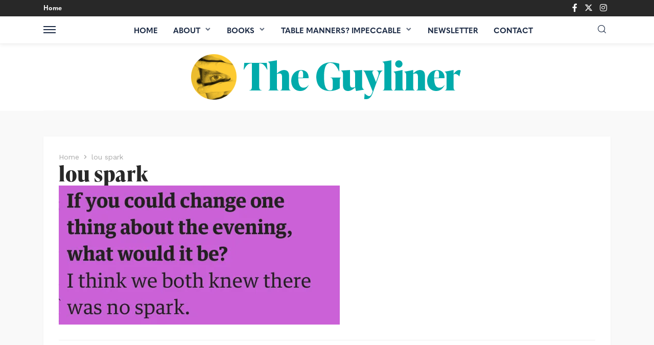

--- FILE ---
content_type: text/html; charset=UTF-8
request_url: https://theguyliner.com/lou-spark-2
body_size: 18897
content:
<!DOCTYPE html>
<html lang="en-GB">
<head>
	<meta charset="UTF-8"/>
	<meta http-equiv="X-UA-Compatible" content="IE=edge">
	<meta name="viewport" content="width=device-width, initial-scale=1.0">
	<link rel="profile" href="https://gmpg.org/xfn/11"/>
	<link rel="pingback" href="https://theguyliner.com/xmlrpc.php"/>
	<title>lou spark &#8211; The Guyliner</title>
<script type="application/javascript">var bingo_ruby_ajax_url = "https://theguyliner.com/wp-admin/admin-ajax.php"</script><meta name='robots' content='max-image-preview:large' />
	<style>img:is([sizes="auto" i], [sizes^="auto," i]) { contain-intrinsic-size: 3000px 1500px }</style>
	<link rel='dns-prefetch' href='//secure.gravatar.com' />
<link rel='dns-prefetch' href='//www.googletagmanager.com' />
<link rel='dns-prefetch' href='//stats.wp.com' />
<link rel='dns-prefetch' href='//use.typekit.net' />
<link rel='dns-prefetch' href='//fonts.googleapis.com' />
<link rel='dns-prefetch' href='//v0.wordpress.com' />
<link rel='dns-prefetch' href='//widgets.wp.com' />
<link rel='dns-prefetch' href='//s0.wp.com' />
<link rel='dns-prefetch' href='//0.gravatar.com' />
<link rel='dns-prefetch' href='//1.gravatar.com' />
<link rel='dns-prefetch' href='//2.gravatar.com' />
<link rel='preconnect' href='//i0.wp.com' />
<link rel="alternate" type="application/rss+xml" title="The Guyliner &raquo; Feed" href="https://theguyliner.com/feed" />
<link rel="alternate" type="application/rss+xml" title="The Guyliner &raquo; Comments Feed" href="https://theguyliner.com/comments/feed" />
<link rel="alternate" type="application/rss+xml" title="The Guyliner &raquo; lou spark Comments Feed" href="https://theguyliner.com/feed/?attachment_id=5374" />
<script type="text/javascript">
/* <![CDATA[ */
window._wpemojiSettings = {"baseUrl":"https:\/\/s.w.org\/images\/core\/emoji\/15.0.3\/72x72\/","ext":".png","svgUrl":"https:\/\/s.w.org\/images\/core\/emoji\/15.0.3\/svg\/","svgExt":".svg","source":{"concatemoji":"https:\/\/theguyliner.com\/wp-includes\/js\/wp-emoji-release.min.js?ver=777857d227fc33d3fa4cbc6496660528"}};
/*! This file is auto-generated */
!function(i,n){var o,s,e;function c(e){try{var t={supportTests:e,timestamp:(new Date).valueOf()};sessionStorage.setItem(o,JSON.stringify(t))}catch(e){}}function p(e,t,n){e.clearRect(0,0,e.canvas.width,e.canvas.height),e.fillText(t,0,0);var t=new Uint32Array(e.getImageData(0,0,e.canvas.width,e.canvas.height).data),r=(e.clearRect(0,0,e.canvas.width,e.canvas.height),e.fillText(n,0,0),new Uint32Array(e.getImageData(0,0,e.canvas.width,e.canvas.height).data));return t.every(function(e,t){return e===r[t]})}function u(e,t,n){switch(t){case"flag":return n(e,"\ud83c\udff3\ufe0f\u200d\u26a7\ufe0f","\ud83c\udff3\ufe0f\u200b\u26a7\ufe0f")?!1:!n(e,"\ud83c\uddfa\ud83c\uddf3","\ud83c\uddfa\u200b\ud83c\uddf3")&&!n(e,"\ud83c\udff4\udb40\udc67\udb40\udc62\udb40\udc65\udb40\udc6e\udb40\udc67\udb40\udc7f","\ud83c\udff4\u200b\udb40\udc67\u200b\udb40\udc62\u200b\udb40\udc65\u200b\udb40\udc6e\u200b\udb40\udc67\u200b\udb40\udc7f");case"emoji":return!n(e,"\ud83d\udc26\u200d\u2b1b","\ud83d\udc26\u200b\u2b1b")}return!1}function f(e,t,n){var r="undefined"!=typeof WorkerGlobalScope&&self instanceof WorkerGlobalScope?new OffscreenCanvas(300,150):i.createElement("canvas"),a=r.getContext("2d",{willReadFrequently:!0}),o=(a.textBaseline="top",a.font="600 32px Arial",{});return e.forEach(function(e){o[e]=t(a,e,n)}),o}function t(e){var t=i.createElement("script");t.src=e,t.defer=!0,i.head.appendChild(t)}"undefined"!=typeof Promise&&(o="wpEmojiSettingsSupports",s=["flag","emoji"],n.supports={everything:!0,everythingExceptFlag:!0},e=new Promise(function(e){i.addEventListener("DOMContentLoaded",e,{once:!0})}),new Promise(function(t){var n=function(){try{var e=JSON.parse(sessionStorage.getItem(o));if("object"==typeof e&&"number"==typeof e.timestamp&&(new Date).valueOf()<e.timestamp+604800&&"object"==typeof e.supportTests)return e.supportTests}catch(e){}return null}();if(!n){if("undefined"!=typeof Worker&&"undefined"!=typeof OffscreenCanvas&&"undefined"!=typeof URL&&URL.createObjectURL&&"undefined"!=typeof Blob)try{var e="postMessage("+f.toString()+"("+[JSON.stringify(s),u.toString(),p.toString()].join(",")+"));",r=new Blob([e],{type:"text/javascript"}),a=new Worker(URL.createObjectURL(r),{name:"wpTestEmojiSupports"});return void(a.onmessage=function(e){c(n=e.data),a.terminate(),t(n)})}catch(e){}c(n=f(s,u,p))}t(n)}).then(function(e){for(var t in e)n.supports[t]=e[t],n.supports.everything=n.supports.everything&&n.supports[t],"flag"!==t&&(n.supports.everythingExceptFlag=n.supports.everythingExceptFlag&&n.supports[t]);n.supports.everythingExceptFlag=n.supports.everythingExceptFlag&&!n.supports.flag,n.DOMReady=!1,n.readyCallback=function(){n.DOMReady=!0}}).then(function(){return e}).then(function(){var e;n.supports.everything||(n.readyCallback(),(e=n.source||{}).concatemoji?t(e.concatemoji):e.wpemoji&&e.twemoji&&(t(e.twemoji),t(e.wpemoji)))}))}((window,document),window._wpemojiSettings);
/* ]]> */
</script>
<link rel='stylesheet' id='bingo_ruby_plugin_style-css' href='https://theguyliner.com/wp-content/plugins/bingo-ruby-core/assets/style.css?ver=3.2' type='text/css' media='all' />
<style id='wp-emoji-styles-inline-css' type='text/css'>

	img.wp-smiley, img.emoji {
		display: inline !important;
		border: none !important;
		box-shadow: none !important;
		height: 1em !important;
		width: 1em !important;
		margin: 0 0.07em !important;
		vertical-align: -0.1em !important;
		background: none !important;
		padding: 0 !important;
	}
</style>
<link rel='stylesheet' id='wp-block-library-css' href='https://theguyliner.com/wp-includes/css/dist/block-library/style.min.css?ver=777857d227fc33d3fa4cbc6496660528' type='text/css' media='all' />
<link rel='stylesheet' id='mediaelement-css' href='https://theguyliner.com/wp-includes/js/mediaelement/mediaelementplayer-legacy.min.css?ver=4.2.17' type='text/css' media='all' />
<link rel='stylesheet' id='wp-mediaelement-css' href='https://theguyliner.com/wp-includes/js/mediaelement/wp-mediaelement.min.css?ver=777857d227fc33d3fa4cbc6496660528' type='text/css' media='all' />
<style id='jetpack-sharing-buttons-style-inline-css' type='text/css'>
.jetpack-sharing-buttons__services-list{display:flex;flex-direction:row;flex-wrap:wrap;gap:0;list-style-type:none;margin:5px;padding:0}.jetpack-sharing-buttons__services-list.has-small-icon-size{font-size:12px}.jetpack-sharing-buttons__services-list.has-normal-icon-size{font-size:16px}.jetpack-sharing-buttons__services-list.has-large-icon-size{font-size:24px}.jetpack-sharing-buttons__services-list.has-huge-icon-size{font-size:36px}@media print{.jetpack-sharing-buttons__services-list{display:none!important}}.editor-styles-wrapper .wp-block-jetpack-sharing-buttons{gap:0;padding-inline-start:0}ul.jetpack-sharing-buttons__services-list.has-background{padding:1.25em 2.375em}
</style>
<style id='classic-theme-styles-inline-css' type='text/css'>
/*! This file is auto-generated */
.wp-block-button__link{color:#fff;background-color:#32373c;border-radius:9999px;box-shadow:none;text-decoration:none;padding:calc(.667em + 2px) calc(1.333em + 2px);font-size:1.125em}.wp-block-file__button{background:#32373c;color:#fff;text-decoration:none}
</style>
<style id='global-styles-inline-css' type='text/css'>
:root{--wp--preset--aspect-ratio--square: 1;--wp--preset--aspect-ratio--4-3: 4/3;--wp--preset--aspect-ratio--3-4: 3/4;--wp--preset--aspect-ratio--3-2: 3/2;--wp--preset--aspect-ratio--2-3: 2/3;--wp--preset--aspect-ratio--16-9: 16/9;--wp--preset--aspect-ratio--9-16: 9/16;--wp--preset--color--black: #000000;--wp--preset--color--cyan-bluish-gray: #abb8c3;--wp--preset--color--white: #ffffff;--wp--preset--color--pale-pink: #f78da7;--wp--preset--color--vivid-red: #cf2e2e;--wp--preset--color--luminous-vivid-orange: #ff6900;--wp--preset--color--luminous-vivid-amber: #fcb900;--wp--preset--color--light-green-cyan: #7bdcb5;--wp--preset--color--vivid-green-cyan: #00d084;--wp--preset--color--pale-cyan-blue: #8ed1fc;--wp--preset--color--vivid-cyan-blue: #0693e3;--wp--preset--color--vivid-purple: #9b51e0;--wp--preset--gradient--vivid-cyan-blue-to-vivid-purple: linear-gradient(135deg,rgba(6,147,227,1) 0%,rgb(155,81,224) 100%);--wp--preset--gradient--light-green-cyan-to-vivid-green-cyan: linear-gradient(135deg,rgb(122,220,180) 0%,rgb(0,208,130) 100%);--wp--preset--gradient--luminous-vivid-amber-to-luminous-vivid-orange: linear-gradient(135deg,rgba(252,185,0,1) 0%,rgba(255,105,0,1) 100%);--wp--preset--gradient--luminous-vivid-orange-to-vivid-red: linear-gradient(135deg,rgba(255,105,0,1) 0%,rgb(207,46,46) 100%);--wp--preset--gradient--very-light-gray-to-cyan-bluish-gray: linear-gradient(135deg,rgb(238,238,238) 0%,rgb(169,184,195) 100%);--wp--preset--gradient--cool-to-warm-spectrum: linear-gradient(135deg,rgb(74,234,220) 0%,rgb(151,120,209) 20%,rgb(207,42,186) 40%,rgb(238,44,130) 60%,rgb(251,105,98) 80%,rgb(254,248,76) 100%);--wp--preset--gradient--blush-light-purple: linear-gradient(135deg,rgb(255,206,236) 0%,rgb(152,150,240) 100%);--wp--preset--gradient--blush-bordeaux: linear-gradient(135deg,rgb(254,205,165) 0%,rgb(254,45,45) 50%,rgb(107,0,62) 100%);--wp--preset--gradient--luminous-dusk: linear-gradient(135deg,rgb(255,203,112) 0%,rgb(199,81,192) 50%,rgb(65,88,208) 100%);--wp--preset--gradient--pale-ocean: linear-gradient(135deg,rgb(255,245,203) 0%,rgb(182,227,212) 50%,rgb(51,167,181) 100%);--wp--preset--gradient--electric-grass: linear-gradient(135deg,rgb(202,248,128) 0%,rgb(113,206,126) 100%);--wp--preset--gradient--midnight: linear-gradient(135deg,rgb(2,3,129) 0%,rgb(40,116,252) 100%);--wp--preset--font-size--small: 13px;--wp--preset--font-size--medium: 20px;--wp--preset--font-size--large: 36px;--wp--preset--font-size--x-large: 42px;--wp--preset--spacing--20: 0.44rem;--wp--preset--spacing--30: 0.67rem;--wp--preset--spacing--40: 1rem;--wp--preset--spacing--50: 1.5rem;--wp--preset--spacing--60: 2.25rem;--wp--preset--spacing--70: 3.38rem;--wp--preset--spacing--80: 5.06rem;--wp--preset--shadow--natural: 6px 6px 9px rgba(0, 0, 0, 0.2);--wp--preset--shadow--deep: 12px 12px 50px rgba(0, 0, 0, 0.4);--wp--preset--shadow--sharp: 6px 6px 0px rgba(0, 0, 0, 0.2);--wp--preset--shadow--outlined: 6px 6px 0px -3px rgba(255, 255, 255, 1), 6px 6px rgba(0, 0, 0, 1);--wp--preset--shadow--crisp: 6px 6px 0px rgba(0, 0, 0, 1);}:where(.is-layout-flex){gap: 0.5em;}:where(.is-layout-grid){gap: 0.5em;}body .is-layout-flex{display: flex;}.is-layout-flex{flex-wrap: wrap;align-items: center;}.is-layout-flex > :is(*, div){margin: 0;}body .is-layout-grid{display: grid;}.is-layout-grid > :is(*, div){margin: 0;}:where(.wp-block-columns.is-layout-flex){gap: 2em;}:where(.wp-block-columns.is-layout-grid){gap: 2em;}:where(.wp-block-post-template.is-layout-flex){gap: 1.25em;}:where(.wp-block-post-template.is-layout-grid){gap: 1.25em;}.has-black-color{color: var(--wp--preset--color--black) !important;}.has-cyan-bluish-gray-color{color: var(--wp--preset--color--cyan-bluish-gray) !important;}.has-white-color{color: var(--wp--preset--color--white) !important;}.has-pale-pink-color{color: var(--wp--preset--color--pale-pink) !important;}.has-vivid-red-color{color: var(--wp--preset--color--vivid-red) !important;}.has-luminous-vivid-orange-color{color: var(--wp--preset--color--luminous-vivid-orange) !important;}.has-luminous-vivid-amber-color{color: var(--wp--preset--color--luminous-vivid-amber) !important;}.has-light-green-cyan-color{color: var(--wp--preset--color--light-green-cyan) !important;}.has-vivid-green-cyan-color{color: var(--wp--preset--color--vivid-green-cyan) !important;}.has-pale-cyan-blue-color{color: var(--wp--preset--color--pale-cyan-blue) !important;}.has-vivid-cyan-blue-color{color: var(--wp--preset--color--vivid-cyan-blue) !important;}.has-vivid-purple-color{color: var(--wp--preset--color--vivid-purple) !important;}.has-black-background-color{background-color: var(--wp--preset--color--black) !important;}.has-cyan-bluish-gray-background-color{background-color: var(--wp--preset--color--cyan-bluish-gray) !important;}.has-white-background-color{background-color: var(--wp--preset--color--white) !important;}.has-pale-pink-background-color{background-color: var(--wp--preset--color--pale-pink) !important;}.has-vivid-red-background-color{background-color: var(--wp--preset--color--vivid-red) !important;}.has-luminous-vivid-orange-background-color{background-color: var(--wp--preset--color--luminous-vivid-orange) !important;}.has-luminous-vivid-amber-background-color{background-color: var(--wp--preset--color--luminous-vivid-amber) !important;}.has-light-green-cyan-background-color{background-color: var(--wp--preset--color--light-green-cyan) !important;}.has-vivid-green-cyan-background-color{background-color: var(--wp--preset--color--vivid-green-cyan) !important;}.has-pale-cyan-blue-background-color{background-color: var(--wp--preset--color--pale-cyan-blue) !important;}.has-vivid-cyan-blue-background-color{background-color: var(--wp--preset--color--vivid-cyan-blue) !important;}.has-vivid-purple-background-color{background-color: var(--wp--preset--color--vivid-purple) !important;}.has-black-border-color{border-color: var(--wp--preset--color--black) !important;}.has-cyan-bluish-gray-border-color{border-color: var(--wp--preset--color--cyan-bluish-gray) !important;}.has-white-border-color{border-color: var(--wp--preset--color--white) !important;}.has-pale-pink-border-color{border-color: var(--wp--preset--color--pale-pink) !important;}.has-vivid-red-border-color{border-color: var(--wp--preset--color--vivid-red) !important;}.has-luminous-vivid-orange-border-color{border-color: var(--wp--preset--color--luminous-vivid-orange) !important;}.has-luminous-vivid-amber-border-color{border-color: var(--wp--preset--color--luminous-vivid-amber) !important;}.has-light-green-cyan-border-color{border-color: var(--wp--preset--color--light-green-cyan) !important;}.has-vivid-green-cyan-border-color{border-color: var(--wp--preset--color--vivid-green-cyan) !important;}.has-pale-cyan-blue-border-color{border-color: var(--wp--preset--color--pale-cyan-blue) !important;}.has-vivid-cyan-blue-border-color{border-color: var(--wp--preset--color--vivid-cyan-blue) !important;}.has-vivid-purple-border-color{border-color: var(--wp--preset--color--vivid-purple) !important;}.has-vivid-cyan-blue-to-vivid-purple-gradient-background{background: var(--wp--preset--gradient--vivid-cyan-blue-to-vivid-purple) !important;}.has-light-green-cyan-to-vivid-green-cyan-gradient-background{background: var(--wp--preset--gradient--light-green-cyan-to-vivid-green-cyan) !important;}.has-luminous-vivid-amber-to-luminous-vivid-orange-gradient-background{background: var(--wp--preset--gradient--luminous-vivid-amber-to-luminous-vivid-orange) !important;}.has-luminous-vivid-orange-to-vivid-red-gradient-background{background: var(--wp--preset--gradient--luminous-vivid-orange-to-vivid-red) !important;}.has-very-light-gray-to-cyan-bluish-gray-gradient-background{background: var(--wp--preset--gradient--very-light-gray-to-cyan-bluish-gray) !important;}.has-cool-to-warm-spectrum-gradient-background{background: var(--wp--preset--gradient--cool-to-warm-spectrum) !important;}.has-blush-light-purple-gradient-background{background: var(--wp--preset--gradient--blush-light-purple) !important;}.has-blush-bordeaux-gradient-background{background: var(--wp--preset--gradient--blush-bordeaux) !important;}.has-luminous-dusk-gradient-background{background: var(--wp--preset--gradient--luminous-dusk) !important;}.has-pale-ocean-gradient-background{background: var(--wp--preset--gradient--pale-ocean) !important;}.has-electric-grass-gradient-background{background: var(--wp--preset--gradient--electric-grass) !important;}.has-midnight-gradient-background{background: var(--wp--preset--gradient--midnight) !important;}.has-small-font-size{font-size: var(--wp--preset--font-size--small) !important;}.has-medium-font-size{font-size: var(--wp--preset--font-size--medium) !important;}.has-large-font-size{font-size: var(--wp--preset--font-size--large) !important;}.has-x-large-font-size{font-size: var(--wp--preset--font-size--x-large) !important;}
:where(.wp-block-post-template.is-layout-flex){gap: 1.25em;}:where(.wp-block-post-template.is-layout-grid){gap: 1.25em;}
:where(.wp-block-columns.is-layout-flex){gap: 2em;}:where(.wp-block-columns.is-layout-grid){gap: 2em;}
:root :where(.wp-block-pullquote){font-size: 1.5em;line-height: 1.6;}
</style>
<link rel='stylesheet' id='myfonts_webfonts_182329-css' href='https://theguyliner.com/wp-content/plugins/MyFontsWebfontsKit/MyFontsWebfontsKit.css?ver=777857d227fc33d3fa4cbc6496660528' type='text/css' media='all' />
<link rel='stylesheet' id='custom-typekit-css-css' href='https://use.typekit.net/alu0mlq.css?ver=1.0.18' type='text/css' media='all' />
<link rel='stylesheet' id='bootstrap-css' href='https://theguyliner.com/wp-content/themes/bingo/assets/external/bootstrap.css?ver=v3.3.1' type='text/css' media='all' />
<link rel='stylesheet' id='font-awesome-css' href='https://theguyliner.com/wp-content/themes/bingo/assets/external/font-awesome.css?ver=v4.7.0' type='text/css' media='all' />
<link rel='stylesheet' id='bingo_ruby_style_miscellaneous-css' href='https://theguyliner.com/wp-content/themes/bingo/assets/external/miscellaneous.css?ver=3.6' type='text/css' media='all' />
<link rel='stylesheet' id='bingo_ruby_style_main-css' href='https://theguyliner.com/wp-content/themes/bingo/assets/css/theme-style.css?ver=3.6' type='text/css' media='all' />
<link rel='stylesheet' id='bingo_ruby_style_responsive-css' href='https://theguyliner.com/wp-content/themes/bingo/assets/css/theme-responsive.css?ver=3.6' type='text/css' media='all' />
<link rel='stylesheet' id='bingo_ruby_style_default-css' href='https://theguyliner.com/wp-content/themes/bingo-child/style.css?ver=3.6' type='text/css' media='all' />
<style id='bingo_ruby_style_default-inline-css' type='text/css'>
input[type="button"]:hover, button:hover, .header-search-not-found, .breaking-news-title span, .breaking-news-title .mobile-headline,.post-title a:hover, .post-title a:focus, .comment-title h3, h3.comment-reply-title, .comment-list .edit-link, .single-nav a:hover, .single-nav a:focus,.subscribe-icon-mail i, .flickr-btn-wrap a, .twitter-content a, .entry del, .entry blockquote p, .entry a:not(button),.entry p a, .comment-list .comment-content blockquote p, .author-content-wrap .author-title a:hover, .author-description a, #wp-calendar #today{ color: #00abab;}.page-numbers.current, a.page-numbers:hover, a.page-numbers:focus, .topbar-subscribe-button a span, .topbar-style-2 .topbar-subscribe-button a span:hover,.post-editor:hover, .cat-info-el, .comment-list .comment-reply-link, .single-nav a:hover .ruby-nav-icon, .single-nav a:focus .ruby-nav-icon, input[type="button"].ninja-forms-field,.page-search-form .search-submit input[type="submit"], .post-widget-inner .post-counter, .widget_search .search-submit input[type="submit"], .single-page-links .pagination-num > span,.single-page-links .pagination-num > a:hover > span, .subscribe-form-wrap .mc4wp-form-fields input[type="submit"], .widget-social-link-info a i, #ruby-back-top i, .entry ul li:before,.ruby-trigger .icon-wrap, .ruby-trigger .icon-wrap:before, .ruby-trigger .icon-wrap:after, .subscribe-layout-3 .subscribe-box .subscribe-form input[type="submit"], .table-link a:before{ background-color: #00abab;}.off-canvas-wrap::-webkit-scrollbar-corner, .off-canvas-wrap::-webkit-scrollbar-thumb, .video-playlist-iframe-nav::-webkit-scrollbar-corner, .video-playlist-iframe-nav::-webkit-scrollbar-thumb,.fw-block-v2 .video-playlist-iframe-nav::-webkit-scrollbar-corner, .fw-block-v2 .video-playlist-iframe-nav::-webkit-scrollbar-thumb,.ruby-coll-scroll::-webkit-scrollbar-corner, .ruby-coll-scroll::-webkit-scrollbar-thumb{ background-color: #00abab !important;}.page-numbers.current, a.page-numbers:hover, a.page-numbers:focus, .entry blockquote p, .entry blockquote{ border-color: #00abab;}.total-caption { font-family :Work Sans;}.banner-background-color { background-color: #ffffff; }.navbar-wrap, .navbar-social a, .header-search-popup, .header-search-popup #ruby-search-input { background-color: #ffffff; }.navbar-inner, .header-search-popup .btn, .header-search-popup #ruby-search-input, .logo-mobile-text > * { color: #1c2b45; }.show-social .ruby-icon-show, .show-social .ruby-icon-show:before, .show-social .ruby-icon-show:after,.extend-social .ruby-icon-close:before, .extend-social .ruby-icon-close:after,.ruby-trigger .icon-wrap, .ruby-trigger .icon-wrap:before, .ruby-trigger .icon-wrap:after{ background-color: #1c2b45; }.show-social .ruby-icon-show, .show-social .ruby-icon-show:before, .show-social .ruby-icon-show:after, .extend-social .ruby-icon-close:before, .extend-social .ruby-icon-close:after{ border-color: #1c2b45; }.main-menu-inner > li:hover > a, .main-menu-inner > li:focus > a, .main-menu-inner > .current-menu-item > a { color: #00abab; }.main-menu-inner .sub-menu { background-color: #ffffff; }.main-menu-inner > li.is-mega-menu:hover > a:after, .main-menu-inner > li.is-mega-menu:focus > a:after, .main-menu-inner > li.menu-item-has-children:hover > a:after, .main-menu-inner > li.menu-item-has-children:focus > a:after{ border-bottom-color: #ffffff; }.main-menu-inner > li.is-mega-menu:hover > a:before, .main-menu-inner > li.is-mega-menu:focus > a:before, .main-menu-inner > li.menu-item-has-children:hover > a:before, .main-menu-inner > li.menu-item-has-children:focus > a:before { border-bottom-color: #ffffff; }.main-menu-inner .sub-menu, .mega-category-menu .post-title,.mega-category-menu .post-meta-info, .mega-category-menu .post-meta-info .vcard { color: #282828; }.main-menu-inner .sub-menu.is-sub-default a:hover, .main-menu-inner .sub-menu .current-menu-item > a { color: #333333; }.footer-copyright-wrap p { color: #ffffff; }.footer-copyright-wrap { background-color: #00abab; }.post-excerpt{ font-size :14px;}
</style>
<link rel='stylesheet' id='jetpack_likes-css' href='https://theguyliner.com/wp-content/plugins/jetpack/modules/likes/style.css?ver=14.2.1' type='text/css' media='all' />
<style id='akismet-widget-style-inline-css' type='text/css'>

			.a-stats {
				--akismet-color-mid-green: #357b49;
				--akismet-color-white: #fff;
				--akismet-color-light-grey: #f6f7f7;

				max-width: 350px;
				width: auto;
			}

			.a-stats * {
				all: unset;
				box-sizing: border-box;
			}

			.a-stats strong {
				font-weight: 600;
			}

			.a-stats a.a-stats__link,
			.a-stats a.a-stats__link:visited,
			.a-stats a.a-stats__link:active {
				background: var(--akismet-color-mid-green);
				border: none;
				box-shadow: none;
				border-radius: 8px;
				color: var(--akismet-color-white);
				cursor: pointer;
				display: block;
				font-family: -apple-system, BlinkMacSystemFont, 'Segoe UI', 'Roboto', 'Oxygen-Sans', 'Ubuntu', 'Cantarell', 'Helvetica Neue', sans-serif;
				font-weight: 500;
				padding: 12px;
				text-align: center;
				text-decoration: none;
				transition: all 0.2s ease;
			}

			/* Extra specificity to deal with TwentyTwentyOne focus style */
			.widget .a-stats a.a-stats__link:focus {
				background: var(--akismet-color-mid-green);
				color: var(--akismet-color-white);
				text-decoration: none;
			}

			.a-stats a.a-stats__link:hover {
				filter: brightness(110%);
				box-shadow: 0 4px 12px rgba(0, 0, 0, 0.06), 0 0 2px rgba(0, 0, 0, 0.16);
			}

			.a-stats .count {
				color: var(--akismet-color-white);
				display: block;
				font-size: 1.5em;
				line-height: 1.4;
				padding: 0 13px;
				white-space: nowrap;
			}
		
</style>
<link rel='stylesheet' id='jetpack-subscriptions-css' href='https://theguyliner.com/wp-content/plugins/jetpack/modules/subscriptions/subscriptions.css?ver=14.2.1' type='text/css' media='all' />
<link rel='stylesheet' id='redux-google-fonts-bingo_ruby_theme_options-css' href='https://fonts.googleapis.com/css?family=Lato%3A400%7CWork+Sans%3A600%2C400%2C700%2C500%7CPoppins%3A700%2C500%2C400%7CRoboto+Slab%3A100%2C200%2C300%2C400%2C500%2C600%2C700%2C800%2C900&#038;display=swap&#038;ver=1731610530' type='text/css' media='all' />
<script type="text/javascript" src="https://theguyliner.com/wp-includes/js/jquery/jquery.min.js?ver=3.7.1" id="jquery-core-js"></script>
<script type="text/javascript" src="https://theguyliner.com/wp-includes/js/jquery/jquery-migrate.min.js?ver=3.4.1" id="jquery-migrate-js"></script>
<!--[if lt IE 9]>
<script type="text/javascript" src="https://theguyliner.com/wp-content/themes/bingo/assets/external/html5.min.js?ver=3.7.3" id="html5-js"></script>
<![endif]-->

<!-- Google tag (gtag.js) snippet added by Site Kit -->

<!-- Google Analytics snippet added by Site Kit -->
<script type="text/javascript" src="https://www.googletagmanager.com/gtag/js?id=G-X5MEF0PY3E" id="google_gtagjs-js" async></script>
<script type="text/javascript" id="google_gtagjs-js-after">
/* <![CDATA[ */
window.dataLayer = window.dataLayer || [];function gtag(){dataLayer.push(arguments);}
gtag("set","linker",{"domains":["theguyliner.com"]});
gtag("js", new Date());
gtag("set", "developer_id.dZTNiMT", true);
gtag("config", "G-X5MEF0PY3E");
/* ]]> */
</script>

<!-- End Google tag (gtag.js) snippet added by Site Kit -->
<link rel="https://api.w.org/" href="https://theguyliner.com/wp-json/" /><link rel="alternate" title="JSON" type="application/json" href="https://theguyliner.com/wp-json/wp/v2/media/5374" /><link rel="EditURI" type="application/rsd+xml" title="RSD" href="https://theguyliner.com/xmlrpc.php?rsd" />
<link rel="alternate" title="oEmbed (JSON)" type="application/json+oembed" href="https://theguyliner.com/wp-json/oembed/1.0/embed?url=https%3A%2F%2Ftheguyliner.com%2Flou-spark-2" />
<link rel="alternate" title="oEmbed (XML)" type="text/xml+oembed" href="https://theguyliner.com/wp-json/oembed/1.0/embed?url=https%3A%2F%2Ftheguyliner.com%2Flou-spark-2&#038;format=xml" />
<meta name="generator" content="Site Kit by Google 1.145.0" />	<style>img#wpstats{display:none}</style>
		
<!-- Jetpack Open Graph Tags -->
<meta property="og:type" content="article" />
<meta property="og:title" content="lou spark" />
<meta property="og:url" content="https://theguyliner.com/lou-spark-2" />
<meta property="og:description" content="Visit the post for more." />
<meta property="article:published_time" content="2016-07-23T08:45:39+00:00" />
<meta property="article:modified_time" content="2016-07-23T08:45:39+00:00" />
<meta property="og:site_name" content="The Guyliner" />
<meta property="og:image" content="https://theguyliner.com/wp-content/uploads/2016/07/lou-spark1.jpg" />
<meta property="og:image:alt" content="" />
<meta property="og:locale" content="en_GB" />
<meta name="twitter:site" content="@theguyliner" />
<meta name="twitter:text:title" content="lou spark" />
<meta name="twitter:image" content="https://i0.wp.com/theguyliner.com/wp-content/uploads/2016/07/lou-spark1.jpg?fit=550%2C272&#038;ssl=1&#038;w=640" />
<meta name="twitter:card" content="summary_large_image" />
<meta name="twitter:description" content="Visit the post for more." />

<!-- End Jetpack Open Graph Tags -->
<meta property="og:title" content="lou spark"/><meta property="og:type" content="article"/><meta property="og:url" content="https://theguyliner.com/lou-spark-2"/><meta property="og:site_name" content="The Guyliner"/><meta property="og:description" content=""/><meta property="og:image" content="https://theguyliner.com/wp-content/uploads/2020/08/theguyliner_2020-1.png"/><link rel="icon" href="https://i0.wp.com/theguyliner.com/wp-content/uploads/2020/11/cropped-theguyliner-favicon-new.png?fit=32%2C32&#038;ssl=1" sizes="32x32" />
<link rel="icon" href="https://i0.wp.com/theguyliner.com/wp-content/uploads/2020/11/cropped-theguyliner-favicon-new.png?fit=192%2C192&#038;ssl=1" sizes="192x192" />
<link rel="apple-touch-icon" href="https://i0.wp.com/theguyliner.com/wp-content/uploads/2020/11/cropped-theguyliner-favicon-new.png?fit=180%2C180&#038;ssl=1" />
<meta name="msapplication-TileImage" content="https://i0.wp.com/theguyliner.com/wp-content/uploads/2020/11/cropped-theguyliner-favicon-new.png?fit=270%2C270&#038;ssl=1" />
<style type='text/css'>.entry-title {font-family:'TTNormsPro-Bold';} </style>		<style type="text/css" id="wp-custom-css">
			/*
You can add your own CSS here.

Click the help icon above to learn more.
*/

.logo-mobile-inner a img {
	max-height: 54px;
}
		</style>
		<style type="text/css" title="dynamic-css" class="options-output">.footer-inner{background-color:#fcbb26;background-repeat:no-repeat;background-size:cover;background-attachment:scroll;background-position:center center;}.topbar-wrap{font-family:Lato;text-transform:capitalize;font-weight:400;font-style:normal;font-size:12px;}.main-menu-inner,.off-canvas-nav-inner{font-family:"Work Sans",Arial, Helvetica, sans-serif;text-transform:uppercase;font-weight:600;font-style:normal;font-size:14px;}.main-menu-inner .sub-menu,.off-canvas-nav-inner .sub-menu{font-family:"Work Sans",Arial, Helvetica, sans-serif;text-transform:capitalize;font-weight:600;font-style:normal;font-size:13px;}.logo-wrap.is-logo-text .logo-text h1{font-family:Poppins;text-transform:uppercase;letter-spacing:-1px;font-weight:700;font-style:normal;font-size:40px;}.logo-mobile-text span{font-family:Poppins;text-transform:uppercase;letter-spacing:-1px;font-weight:700;font-style:normal;font-size:23px;}body, p{font-family:"Roboto Slab";line-height:24px;font-weight:400;font-style:normal;color:#282828;font-size:18px;}.post-title.is-size-1{font-family:Poppins;text-transform:none;letter-spacing:0.5px;font-weight:700;font-style:normal;font-size:40px;}.post-title.is-size-2{font-family:Poppins;text-transform:none;letter-spacing:0.5px;font-weight:700;font-style:normal;font-size:36px;}.post-title.is-size-3{font-family:Poppins;text-transform:none;letter-spacing:0.5px;font-weight:700;font-style:normal;font-size:32px;}.post-title.is-size-4{font-family:Poppins;text-transform:none;letter-spacing:0.5px;font-weight:700;font-style:normal;font-size:28px;}.post-title.is-size-5{font-family:Poppins;text-transform:none;letter-spacing:0.5px;font-weight:500;font-style:normal;font-size:24px;}.post-title.is-size-6{font-family:Poppins;text-transform:none;letter-spacing:0.5px;font-weight:400;font-style:normal;font-size:16px;}h1,h2,h3,h4,h5,h6{font-family:Poppins;text-transform:none;font-weight:700;font-style:normal;}.post-meta-info,.single-post-top,.counter-element{font-family:"Work Sans";font-weight:400;font-style:normal;color:#aaa;font-size:14px;}.post-cat-info{font-family:"Work Sans";text-transform:uppercase;font-weight:700;font-style:normal;font-size:14px;}.block-header-wrap{font-family:"Work Sans";text-transform:uppercase;font-weight:700;font-style:normal;font-size:20px;}.block-ajax-filter-wrap{font-family:"Work Sans";text-transform:uppercase;font-weight:500;font-style:normal;font-size:11px;}.widget-title{font-family:Poppins;text-transform:uppercase;font-weight:700;font-style:normal;font-size:16px;}.breadcrumb-wrap{font-family:"Work Sans";text-transform:none;font-weight:400;font-style:normal;color:#aaaaaa;font-size:14px;}</style></head>
<body data-rsssl=1 class="attachment attachment-template-default single single-attachment postid-5374 attachmentid-5374 attachment-jpeg ruby-body is-full-width is-navbar-sticky is-smart-sticky"  itemscope  itemtype="https://schema.org/WebPage" >
<div class="off-canvas-wrap is-dark-text">
	<div class="off-canvas-inner">
		<a href="#" id="ruby-off-canvas-close-btn"><i class="ruby-close-btn" aria-hidden="true"></i></a>
		<nav id="ruby-offcanvas-navigation" class="off-canvas-nav-wrap">
			<div class="menu-top-nav-container"><ul id="offcanvas-nav" class="off-canvas-nav-inner"><li id="menu-item-5895" class="menu-item menu-item-type-post_type menu-item-object-page menu-item-home menu-item-5895"><a href="https://theguyliner.com/">Home</a></li>
<li id="menu-item-2321" class="menu-item menu-item-type-custom menu-item-object-custom menu-item-has-children menu-item-2321"><a href="https://theguyliner.com/about">About</a>
<ul class="sub-menu">
	<li id="menu-item-10229" class="menu-item menu-item-type-post_type menu-item-object-page menu-item-10229"><a href="https://theguyliner.com/about">About me</a></li>
	<li id="menu-item-6402" class="menu-item menu-item-type-post_type menu-item-object-page menu-item-6402"><a href="https://theguyliner.com/about/impeccable">Guardian Blind Dates</a></li>
	<li id="menu-item-7623" class="menu-item menu-item-type-post_type menu-item-object-page menu-item-7623"><a href="https://theguyliner.com/in-the-media">In the media</a></li>
</ul>
</li>
<li id="menu-item-5526" class="menu-item menu-item-type-custom menu-item-object-custom menu-item-has-children menu-item-5526"><a href="https://theguyliner.com/books/">Books</a>
<ul class="sub-menu">
	<li id="menu-item-11814" class="menu-item menu-item-type-post_type menu-item-object-post menu-item-11814"><a href="https://theguyliner.com/books/leading-man">Leading Man</a></li>
	<li id="menu-item-11284" class="menu-item menu-item-type-post_type menu-item-object-post menu-item-11284"><a href="https://theguyliner.com/books/the-fake-up">The Fake-Up</a></li>
	<li id="menu-item-8904" class="menu-item menu-item-type-post_type menu-item-object-post menu-item-8904"><a href="https://theguyliner.com/books/the-magnificent-sons">The Magnificent Sons</a></li>
	<li id="menu-item-7622" class="menu-item menu-item-type-post_type menu-item-object-post menu-item-7622"><a href="https://theguyliner.com/books/the-last-romeo">The Last Romeo</a></li>
	<li id="menu-item-7621" class="menu-item menu-item-type-post_type menu-item-object-post menu-item-7621"><a href="https://theguyliner.com/books/events">Events</a></li>
</ul>
</li>
<li id="menu-item-6541" class="menu-item menu-item-type-taxonomy menu-item-object-category menu-item-has-children menu-item-6541 is-category-334"><a href="https://theguyliner.com/category/impeccable">Table Manners? Impeccable</a>
<ul class="sub-menu">
	<li id="menu-item-7624" class="menu-item menu-item-type-taxonomy menu-item-object-category menu-item-7624 is-category-334"><a href="https://theguyliner.com/category/impeccable">Read all Guardian Blind Date reviews</a></li>
</ul>
</li>
<li id="menu-item-11473" class="menu-item menu-item-type-custom menu-item-object-custom menu-item-11473"><a href="http://theguyliner.substack.com">Newsletter</a></li>
<li id="menu-item-2318" class="menu-item menu-item-type-post_type menu-item-object-page menu-item-2318"><a href="https://theguyliner.com/contact">Contact</a></li>
</ul></div>		</nav>
												<div class="off-canvas-social-wrap">
					<a class="icon-facebook icon-social" title="facebook" href="https://www.facebook.com/theguyliner/" target="_blank"><i class="rbi rbi-facebook" aria-hidden="true"></i></a><a class="icon-twitter icon-social" title="twitter" href="https://twitter.com/theguyliner" target="_blank"><i class="rbi rbi-twitter" aria-hidden="true"></i></a><a class="icon-instagram icon-social" title="instagram" href="http://instagram.com/theguyliner" target="_blank"><i class="rbi rbi-instagram" aria-hidden="true"></i></a>				</div>
										<div class="off-canvas-widget-section-wrap canvas-sidebar-wrap">
				<div class="canvas-sidebar-inner">
					<section id="bingo_ruby_sb_cat_banner_widget-1" class="widget sb-widget sb-widget-cat-banner">
        <div class="widget-cat-banner-content-wrap widget-content-wrap clearfix">
	        		        <div class="widget-cat-banner-image cat-banner-1" style="background-image: url(https://bingo.themeruby.com/default/wp-content/uploads/2017/06/xb1.jpg.pagespeed.ic.ff8Y1Jc1cJ.webp)">
			        				        <a class="widget-cat-banner-link" target="_blank" href="#">
					        						        <div class="cat-banner-overlay">
							        <h4>health</h4>
						        </div>
					        				        </a>
			        		        </div>
	        
	        		        <div class="widget-cat-banner-image cat-banner-2" style="background-image: url(https://bingo.themeruby.com/default/wp-content/uploads/2017/06/xb2.jpg.pagespeed.ic.JRGq5QHvg3.webp)">
			        				        <a class="widget-cat-banner-link" target="_blank" href="#">
					        						        <div class="cat-banner-overlay">
							        <h4>technology</h4>
						        </div>
					        				        </a>
			        		        </div>
	        

	        		        <div class="widget-cat-banner-image cat-banner-3" style="background-image: url(https://bingo.themeruby.com/default/wp-content/uploads/2017/06/xb3.jpg.pagespeed.ic.rhagILKtPy.webp)">
			        				        <a class="widget-cat-banner-link" target="_blank" href="#">
					        						        <div class="cat-banner-overlay">
							        <h4>fashion</h4>
						        </div>
					        				        </a>
			        		        </div>
	        

	        
        </div>

        </section><section id="bingo_ruby_social_widget-3" class="widget social-bar-widget"><div class="widget-title block-title"><h3>find me on socials</h3></div>
		<div class="widget-content-wrap">
			<div class="widget-social-link-info social-tooltips">
                                    <a class="icon-facebook icon-social is-color" title="facebook" href="#" target="_blank"><i class="fa fa-facebook" aria-hidden="true"></i></a><a class="icon-twitter icon-social is-color" title="twitter" href="#" target="_blank"><i class="fa fa-twitter" aria-hidden="true"></i></a><a class="icon-pinterest icon-social is-color" title="pinterest" href="#" target="_blank"><i class="fa fa-pinterest" aria-hidden="true"></i></a><a class="icon-flickr icon-social is-color" title="flickr" href="#" target="_blank"><i class="fa fa-flickr" aria-hidden="true"></i></a><a class="icon-instagram icon-social is-color" title="instagram" href="#" target="_blank"><i class="fa fa-instagram" aria-hidden="true"></i></a><a class="icon-snapchat icon-social is-color" title="snapchat" href="#" target="_blank"><i class="fa fa-snapchat-ghost" aria-hidden="true"></i></a><a class="icon-youtube icon-social is-color" title="youtube" href="#" target="_blank"><i class="fa fa-youtube" aria-hidden="true"></i></a><a class="icon-dribbble icon-social is-color" title="dribbble" href="#" target="_blank"><i class="fa fa-dribbble" aria-hidden="true"></i></a><a class="icon-reddit icon-social is-color" title="reddit" href="#" target="_blank"><i class="fa fa-reddit" aria-hidden="true"></i></a><a class="icon-whatsapp icon-social is-color" title="whatsapp" href="#" target="_blank"><i class="fa fa-whatsapp" aria-hidden="true"></i></a><a class="icon-vk icon-social is-color" title="vkontakte" href="#" target="_blank"><i class="fa fa-vk" aria-hidden="true"></i></a><a class="icon-rss icon-social is-color" title="rss" href="#" target="_blank"><i class="fa fa-rss" aria-hidden="true"></i></a>                			</div>
		</div>

        </section><section id="bingo_ruby_sb_widget_post-3" class="widget sb-widget sb-widget-post"><div class="widget-title block-title"><h3>Popular reviews</h3></div><div class="widget-content-wrap"></div><!-- #post widget content wrap --></section><section id="bingo_ruby_sb_widget_post-4" class="widget sb-widget sb-widget-post"><div class="widget-title block-title"><h3>latest posts</h3></div><div class="widget-content-wrap"><div class="post-widget-inner style-2"><div class="is-top-row"><article class="post-wrap post-overlay-4"><div class="post-thumb-outer"><div class="post-thumb-overlay"></div><div class="is-bg-thumb post-thumb is-image"><a href="https://theguyliner.com/impeccable/aaron-and-tara" title="Aaron and Tara" rel="bookmark"><span class="thumbnail-resize"><span class="thumbnail-image"><img width="540" height="370" src="https://i0.wp.com/theguyliner.com/wp-content/uploads/2025/12/Aaron-and-Tara.jpg?resize=540%2C370&amp;ssl=1" class="attachment-bingo_ruby_crop_540x370 size-bingo_ruby_crop_540x370 wp-post-image" alt="Aaron is wearing a green and white top and Tara is wearing a black top" decoding="async" fetchpriority="high" srcset="https://i0.wp.com/theguyliner.com/wp-content/uploads/2025/12/Aaron-and-Tara.jpg?resize=540%2C370&amp;ssl=1 540w, https://i0.wp.com/theguyliner.com/wp-content/uploads/2025/12/Aaron-and-Tara.jpg?zoom=2&amp;resize=540%2C370&amp;ssl=1 1080w" sizes="(max-width: 540px) 100vw, 540px" data-attachment-id="12237" data-permalink="https://theguyliner.com/impeccable/aaron-and-tara/attachment/aaron-and-tara" data-orig-file="https://i0.wp.com/theguyliner.com/wp-content/uploads/2025/12/Aaron-and-Tara.jpg?fit=1200%2C800&amp;ssl=1" data-orig-size="1200,800" data-comments-opened="1" data-image-meta="{&quot;aperture&quot;:&quot;0&quot;,&quot;credit&quot;:&quot;&quot;,&quot;camera&quot;:&quot;&quot;,&quot;caption&quot;:&quot;&quot;,&quot;created_timestamp&quot;:&quot;0&quot;,&quot;copyright&quot;:&quot;&quot;,&quot;focal_length&quot;:&quot;0&quot;,&quot;iso&quot;:&quot;0&quot;,&quot;shutter_speed&quot;:&quot;0&quot;,&quot;title&quot;:&quot;&quot;,&quot;orientation&quot;:&quot;1&quot;}" data-image-title="Aaron and Tara" data-image-description="" data-image-caption="&lt;p&gt;Photograph: Graeme Robertson, Jill Mead/The Guardian/The Guyliner&lt;/p&gt;
" data-medium-file="https://i0.wp.com/theguyliner.com/wp-content/uploads/2025/12/Aaron-and-Tara.jpg?fit=300%2C200&amp;ssl=1" data-large-file="https://i0.wp.com/theguyliner.com/wp-content/uploads/2025/12/Aaron-and-Tara.jpg?fit=1024%2C683&amp;ssl=1" /></span></span><!-- thumbnail resize--></a></div><!-- post thumbnail--></div><div class="post-header-outer is-header-overlay is-absolute is-light-text"><div class="post-header"><h2 class="post-title entry-title is-size-5"><a class="post-title-link" href="https://theguyliner.com/impeccable/aaron-and-tara" rel="bookmark" title="Aaron and Tara">Aaron and Tara</a></h2><!-- post title--></div></div></article></div><div class="post-outer"><article class="post-wrap post-list-m1"><div class="post-body"><h2 class="post-title entry-title is-size-5"><a class="post-title-link" href="https://theguyliner.com/impeccable/sarah-and-russell" rel="bookmark" title="Sarah and Russell">Sarah and Russell</a></h2><!-- post title--><div class="post-meta-info post-meta-s"><span class="meta-info-el meta-info-date"><i class="rbi rbi-clock"></i><time class="date published" datetime="2025-11-29T11:12:31+00:00">November 29, 2025</time><time class="updated" datetime="2025-11-29T11:17:59+00:00">November 29, 2025</time></span><!-- meta info date--></div></div></article></div><div class="post-outer"><article class="post-wrap post-list-m1"><div class="post-body"><h2 class="post-title entry-title is-size-5"><a class="post-title-link" href="https://theguyliner.com/impeccable/henry-and-sarah" rel="bookmark" title="Henry and Sarah">Henry and Sarah</a></h2><!-- post title--><div class="post-meta-info post-meta-s"><span class="meta-info-el meta-info-date"><i class="rbi rbi-clock"></i><time class="date published" datetime="2025-11-22T11:45:51+00:00">November 22, 2025</time></span><!-- meta info date--></div></div></article></div><div class="post-outer"><article class="post-wrap post-list-m1"><div class="post-body"><h2 class="post-title entry-title is-size-5"><a class="post-title-link" href="https://theguyliner.com/impeccable/will-and-fred" rel="bookmark" title="Will and Fred">Will and Fred</a></h2><!-- post title--><div class="post-meta-info post-meta-s"><span class="meta-info-el meta-info-date"><i class="rbi rbi-clock"></i><time class="date published" datetime="2025-11-08T11:28:09+00:00">November 8, 2025</time></span><!-- meta info date--></div></div></article></div></div><!-- #post widget inner --></div><!-- #post widget content wrap --></section>				</div>
			</div>
			</div>
</div><div id="ruby-site" class="site-outer">
	<div class="header-wrap header-style-9">
	<div class="header-inner">
		<div class="topbar-wrap topbar-style-1 is-light-text">
	<div class="ruby-container">
		<div class="topbar-inner container-inner clearfix">
			<div class="topbar-left">
													<nav id="ruby-topbar-navigation" class="topbar-menu-wrap">
		<div class="menu-top-black-bar-menu-container"><ul id="topbar-nav" class="topbar-menu-inner"><li id="menu-item-6545" class="menu-item menu-item-type-post_type menu-item-object-page menu-item-home menu-item-6545"><a href="https://theguyliner.com/">Home</a></li>
</ul></div>	</nav>
			</div>
			<div class="topbar-right">
					<div class="topbar-social social-tooltips">
		<a class="icon-facebook icon-social" title="facebook" href="https://www.facebook.com/theguyliner/" target="_blank"><i class="rbi rbi-facebook" aria-hidden="true"></i></a><a class="icon-twitter icon-social" title="twitter" href="https://twitter.com/theguyliner" target="_blank"><i class="rbi rbi-twitter" aria-hidden="true"></i></a><a class="icon-instagram icon-social" title="instagram" href="http://instagram.com/theguyliner" target="_blank"><i class="rbi rbi-instagram" aria-hidden="true"></i></a>	</div>
											</div>
		</div>
	</div>
</div>
		<div class="navbar-outer clearfix">
			<div class="navbar-wrap">
				<div class="ruby-container">
					<div class="navbar-inner container-inner clearfix">
						<div class="navbar-left">
							<div class="off-canvas-btn-wrap">
	<div class="off-canvas-btn">
		<a href="#" class="ruby-trigger" title="off canvas button">
			<span class="icon-wrap"></span>
		</a>
	</div>
</div>						</div>
						<div class="logo-mobile-wrap is-logo-mobile-image"  itemscope  itemtype="https://schema.org/Organization" >
	<div class="logo-mobile-inner">
        <a href="https://theguyliner.com/" class="logo" title="The Guyliner">
            <img height="54" width="360" src="https://theguyliner.com/wp-content/uploads/2020/08/theguyliner_2020_mobile.png" alt="The Guyliner">
        </a>
	</div>
</div>
						<nav id="ruby-main-menu" class="main-menu-wrap">
    <div class="menu-top-nav-container"><ul id="main-nav" class="main-menu-inner"  itemscope  itemtype="https://schema.org/SiteNavigationElement" ><li class="menu-item menu-item-type-post_type menu-item-object-page menu-item-home menu-item-5895" itemprop="name"><a href="https://theguyliner.com/" itemprop="url">Home</a></li><li class="menu-item menu-item-type-custom menu-item-object-custom menu-item-has-children menu-item-2321" itemprop="name"><a href="https://theguyliner.com/about" itemprop="url">About</a><ul class="sub-menu is-sub-default">	<li class="menu-item menu-item-type-post_type menu-item-object-page menu-item-10229" itemprop="name"><a href="https://theguyliner.com/about" itemprop="url">About me</a></li>	<li class="menu-item menu-item-type-post_type menu-item-object-page menu-item-6402" itemprop="name"><a href="https://theguyliner.com/about/impeccable" itemprop="url">Guardian Blind Dates</a></li>	<li class="menu-item menu-item-type-post_type menu-item-object-page menu-item-7623" itemprop="name"><a href="https://theguyliner.com/in-the-media" itemprop="url">In the media</a></li></ul></li><li class="menu-item menu-item-type-custom menu-item-object-custom menu-item-has-children menu-item-5526" itemprop="name"><a href="https://theguyliner.com/books/" itemprop="url">Books</a><ul class="sub-menu is-sub-default">	<li class="menu-item menu-item-type-post_type menu-item-object-post menu-item-11814" itemprop="name"><a href="https://theguyliner.com/books/leading-man" itemprop="url">Leading Man</a></li>	<li class="menu-item menu-item-type-post_type menu-item-object-post menu-item-11284" itemprop="name"><a href="https://theguyliner.com/books/the-fake-up" itemprop="url">The Fake-Up</a></li>	<li class="menu-item menu-item-type-post_type menu-item-object-post menu-item-8904" itemprop="name"><a href="https://theguyliner.com/books/the-magnificent-sons" itemprop="url">The Magnificent Sons</a></li>	<li class="menu-item menu-item-type-post_type menu-item-object-post menu-item-7622" itemprop="name"><a href="https://theguyliner.com/books/the-last-romeo" itemprop="url">The Last Romeo</a></li>	<li class="menu-item menu-item-type-post_type menu-item-object-post menu-item-7621" itemprop="name"><a href="https://theguyliner.com/books/events" itemprop="url">Events</a></li></ul></li><li class="menu-item menu-item-type-taxonomy menu-item-object-category menu-item-has-children menu-item-6541 is-category-334" itemprop="name"><a href="https://theguyliner.com/category/impeccable" itemprop="url">Table Manners? Impeccable</a><ul class="sub-menu is-sub-default">	<li class="menu-item menu-item-type-taxonomy menu-item-object-category menu-item-7624 is-category-334" itemprop="name"><a href="https://theguyliner.com/category/impeccable" itemprop="url">Read all Guardian Blind Date reviews</a></li></ul></li><li class="menu-item menu-item-type-custom menu-item-object-custom menu-item-11473" itemprop="name"><a href="http://theguyliner.substack.com" itemprop="url">Newsletter</a></li><li class="menu-item menu-item-type-post_type menu-item-object-page menu-item-2318" itemprop="name"><a href="https://theguyliner.com/contact" itemprop="url">Contact</a></li></ul></div></nav>						<div class="navbar-right">
							
<div class="navbar-search">
	<a href="#" id="ruby-navbar-search-icon" data-mfp-src="#ruby-header-search-popup" data-effect="mpf-ruby-effect header-search-popup-outer" title="Search" class="navbar-search-icon">
		<i class="rbi rbi-search" aria-hidden="true"></i>
	</a>
</div>
						</div>
					</div>
				</div>
				<div id="ruby-header-search-popup" class="header-search-popup">
	<div class="header-search-popup-wrap ruby-container">
		<a href="#" class="ruby-close-search"><i class="ruby-close-btn" aria-hidden="true"></i></a>
	<div class="header-search-popup-inner">
		<form class="search-form" method="get" action="https://theguyliner.com/">
			<fieldset>
				<input id="ruby-search-input" type="text" class="field" name="s" value="" placeholder="Type to search&hellip;" autocomplete="off">
				<button type="submit" value="" class="btn"><i class="rbi rbi-search" aria-hidden="true"></i></button>
			</fieldset>
                            <div class="header-search-result"></div>
            		</form>
	</div>
	</div>
</div>			</div>
		</div>
		<div class="banner-wrap banner-background-color">
						<div class="ruby-container">
				<div class="banner-inner container-inner clearfix">
					<div class="logo-wrap is-logo-image"  itemscope  itemtype="https://schema.org/Organization" >
	<div class="logo-inner">
							<a href="https://theguyliner.com/" class="logo" title="The Guyliner">
				<img data-no-retina src="https://theguyliner.com/wp-content/uploads/2020/08/theguyliner_2020-1.png" height="90" width="600"  alt="The Guyliner">
			</a>
						</div>
    </div>
					
				</div>
			</div>
		</div>
	</div>
</div>
	<div class="main-site-mask"></div>
	<div class="site-wrap">
		<div class="site-mask"></div>
		<div class="site-inner">
<article id="post-5374" class="single-wrap page-wrap ruby-container post-5374 attachment type-attachment status-inherit hentry"  itemscope  itemtype="https://schema.org/Article" ><div class="ruby-page-wrap ruby-section row single-inner attachment-inner is-sidebar-none ruby-container"><div class="breadcrumb-wrap"><div class="breadcrumb-inner ruby-container"  itemscope  itemtype="https://schema.org/BreadcrumbList" ><span  itemscope  itemprop="itemListElement"  itemtype="https://schema.org/ListItem" ><a itemprop="item" href="https://theguyliner.com/"><span itemprop="name">Home</span></a><meta itemprop="position" content="1"></a></span><i class="rbi rbi-angle-right breadcrumb-next"></i><span>lou spark</span></div></div><div class="single-post-content-outer"><div class="single-page-header"><div class="single-title post-title entry-title is-size-1"><h1>lou spark</h1></div><div class="entry-attachment"><img width="550" height="272" src="https://i0.wp.com/theguyliner.com/wp-content/uploads/2016/07/lou-spark1.jpg?fit=550%2C272&amp;ssl=1" class="attachment-full size-full" alt="" decoding="async" srcset="https://i0.wp.com/theguyliner.com/wp-content/uploads/2016/07/lou-spark1.jpg?w=550&amp;ssl=1 550w, https://i0.wp.com/theguyliner.com/wp-content/uploads/2016/07/lou-spark1.jpg?resize=300%2C148&amp;ssl=1 300w" sizes="(max-width: 550px) 100vw, 550px" data-attachment-id="5374" data-permalink="https://theguyliner.com/lou-spark-2" data-orig-file="https://i0.wp.com/theguyliner.com/wp-content/uploads/2016/07/lou-spark1.jpg?fit=550%2C272&amp;ssl=1" data-orig-size="550,272" data-comments-opened="1" data-image-meta="{&quot;aperture&quot;:&quot;0&quot;,&quot;credit&quot;:&quot;&quot;,&quot;camera&quot;:&quot;&quot;,&quot;caption&quot;:&quot;&quot;,&quot;created_timestamp&quot;:&quot;0&quot;,&quot;copyright&quot;:&quot;&quot;,&quot;focal_length&quot;:&quot;0&quot;,&quot;iso&quot;:&quot;0&quot;,&quot;shutter_speed&quot;:&quot;0&quot;,&quot;title&quot;:&quot;&quot;,&quot;orientation&quot;:&quot;1&quot;}" data-image-title="lou spark" data-image-description="" data-image-caption="" data-medium-file="https://i0.wp.com/theguyliner.com/wp-content/uploads/2016/07/lou-spark1.jpg?fit=300%2C148&amp;ssl=1" data-large-file="https://i0.wp.com/theguyliner.com/wp-content/uploads/2016/07/lou-spark1.jpg?fit=550%2C272&amp;ssl=1" /></div></div><div class="entry single-entry clearfix"></div><div class="single-post-box single-post-box-comment"><div class="box-comment-content"><div id="comments" class="single-comment-wrap comments-area">
	
				<div id="respond" class="comment-respond">
		<h3 id="reply-title" class="comment-reply-title">Leave a Response <small><a rel="nofollow" id="cancel-comment-reply-link" href="/lou-spark-2#respond" style="display:none;">Cancel reply</a></small></h3><form action="https://theguyliner.com/wp-comments-post.php" method="post" id="commentform" class="comment-form" novalidate><p class="comment-form-comment"><label for="comment" >Comment</label><textarea id="comment" name="comment" cols="45" rows="8" aria-required="true" placeholder="Write your comment here..."></textarea></p><p class="comment-form-author"><label for="author" >Name</label><input id="author" name="author" type="text" placeholder="Name..." size="30"  aria-required='true' /></p>
<p class="comment-form-email"><label for="email" >Email</label><input id="email" name="email" type="text" placeholder="Email..."  aria-required='true' /></p>
<p class="comment-form-cookies-consent"><input id="wp-comment-cookies-consent" name="wp-comment-cookies-consent" type="checkbox" value="yes" /><label for="wp-comment-cookies-consent">Save my name, email, and website in this browser for the next time I comment.</label></p>
<p class="form-submit"><input name="submit" type="submit" id="comment-submit" class="clearfix" value="Leave a comment" /> <input type='hidden' name='comment_post_ID' value='5374' id='comment_post_ID' />
<input type='hidden' name='comment_parent' id='comment_parent' value='0' />
</p><p style="display: none !important;" class="akismet-fields-container" data-prefix="ak_"><label>&#916;<textarea name="ak_hp_textarea" cols="45" rows="8" maxlength="100"></textarea></label><input type="hidden" id="ak_js_1" name="ak_js" value="198"/><script>document.getElementById( "ak_js_1" ).setAttribute( "value", ( new Date() ).getTime() );</script></p></form>	</div><!-- #respond -->
	</div>
</div></div></div></div></article></div>
		<footer id="footer" class="footer-wrap" >
						<div class="top-footer-wrap">
				<div class="top-footer-inner">
					<section id="bingo_ruby_sb_subscribe_widget-7" class="widget sb-widget-subscribe">
	    <div class="widget-content-wrap">
	    <div class="subscribe-wrap no-color-bg subscribe-medium is-dark-text" >
		    		    <span class="subscribe-icon-mail"><i class="fa fa-envelope-o"></i></span>
	        
		    <div class="subscribe-title-wrap"><h3>Get The Truth About Everything*</h3></div>

		    			    <div class="subscribe-text-wrap"> <a href="https://newsletter.theguyliner.com" target="_blank" rel="noopener">Subscribers to my regular mailout receive new writing by me before anyone else. It’s not a newsletter; I never have any news. Just writing. Click on this paragraph to sign up.</a></div>
		    		    <div class="subscribe-content-wrap">
			    <div class="subscribe-form-wrap">
				    			    </div>
		    </div>
	    </div>
	    </div>
        </section><section id="bingo_ruby_sb_social_counter_widget-1" class="widget sb-widget sb-widget-social-counter"><div class="widget-title block-title"><h3>Connect</h3></div>		<div class="widget-content-wrap">
			<div class="sb-social-counter social-counter-wrap style-2">

				                    <div class="counter-element bg-facebook">
                        <a target="_blank" href="//facebook.com/theguyliner" class="facebook" title="facebook">
							<span class="counter-element-inner">
								<i class="fa fa-facebook-square"></i>
	                                                                <span class="num-count">677</span>
                                    <span class="text-count">fans</span>
	                            							</span>
                                                            <span class="counter-element-right">like</span>
                                                    </a>
                    </div>
                					<div class="counter-element bg-twitter">
						<a target="_blank" href="//twitter.com/theguyliner" class="twitter" title="twitter">
							<span class="counter-element-inner">
								<i class="fa fa-twitter"></i>
                                                                      <span class="text-count empty-count">follow</span>
                                 							</span>
															<span class="counter-element-right">follow</span>
													</a>
					</div>
							</div>
		</div>

		</section><section id="bingo_ruby_sb_ad_widget-1" class="widget sb-widget sb-widget-ad">        <div class="widget-ad-content-wrap widget-content-wrap clearfix">
	        		        <div class="ad-title"><span>- Advertisement -</span></div>
	                  	          <div class="widget-ad-script">
		          	          </div>
                      </div>

        </section><section id="bingo_ruby_sb_social_counter_widget-2" class="widget sb-widget sb-widget-social-counter"><div class="widget-title block-title"><h3>stay connected</h3></div>		<div class="widget-content-wrap">
			<div class="sb-social-counter social-counter-wrap style-1">

				                    <div class="counter-element bg-facebook">
                        <a target="_blank" href="//facebook.com/envato" class="facebook" title="facebook">
							<span class="counter-element-inner">
								<i class="fa fa-facebook-square"></i>
	                                                                <span class="num-count">677</span>
                                    <span class="text-count">fans</span>
	                            							</span>
                                                    </a>
                    </div>
                					<div class="counter-element bg-twitter">
						<a target="_blank" href="//twitter.com/envato" class="twitter" title="twitter">
							<span class="counter-element-inner">
								<i class="fa fa-twitter"></i>
                                                                      <span class="text-count empty-count">follow</span>
                                 							</span>
													</a>
					</div>
									<div class="counter-element bg-pinterest">
						<a target="_blank" href="//pinterest.com/envato" class="pinterest" title="pinterest">
							<span class="counter-element-inner">
							<i class="fa fa-pinterest"></i>
                                                            <span class="text-count empty-count">pin</span>
                            							</span>
													</a>
					</div>
									<div class="counter-element bg-youtube">
						                              <a target="_blank" href="https://www.youtube.com/user/envato" title="Youtube">
                        							<span class="counter-element-inner">
							<i class="fa fa-youtube"></i>
                                                                <span class="text-count empty-count">subscribe</span>
                              							</span>
													</a>
					</div>
									<div class="counter-element bg-instagram">
						<a target="_blank" href="" title="instagram">
							<span class="counter-element-inner">
							<i class="fa fa-instagram"></i>
                                                            <span class="text-count empty-count">follow</span>
                            							</span>
													</a>
					</div>

									<div class="counter-element bg-vimeo">
						<a target="_blank" href="https://vimeo.com/staff" title="vimeo">
							<span class="counter-element-inner">
							<i class="fa fa-vimeo-square"></i>
                                                                <span class="num-count">113</span>
                                  <span class="text-count">Likes</span>
                              							</span>
													</a>
					</div>
				                    <div class="counter-element bg-dribbble">
                        <a target="_blank" href="//dribbble.com/envato" title="dribbble">
							<span class="counter-element-inner">
							<i class="fa fa-dribbble"></i>
                                                                <span class="text-count empty-count">follow</span>
                              							</span>
                                                    </a>

                    </div>
                				<div class="counter-element bg-vk">
					<a target="_blank" href="//vk.com/envato" title="vk">
							<span class="counter-element-inner">
							<i class="fa fa-vk"></i>
                                                                  <span class="num-count">2.2k</span>
                                   <span class="text-count">Members</span>
                               							</span>
											</a>
				</div>
						</div>
		</div>

		</section><section id="bingo_ruby_sb_ad_widget-2" class="widget sb-widget sb-widget-ad">        <div class="widget-ad-content-wrap widget-content-wrap clearfix">
	        		        <div class="ad-title"><span>- Advertisement -</span></div>
	                  	          <div class="widget-ad-image">
                                <a class="widget-ad-link" target="_blank" href="http://demo.themeruby.com/bingo_default/"><img class="ads-image" src="https://demo.themeruby.com/bingo_default/wp-content/uploads/2017/03/ads-banner.png" alt="The Guyliner"></a>
                	          </div><!--# image ads -->
                     </div>

        </section><section id="bingo_ruby_sb_widget_tab-2" class="widget sb-widget sb-widget-tabs">
		<div class="widget-content-wrap">
		<ul id="widget-tab" class="clearfix widget-tab-nav widget-title">
			<li class="active">
                <a href="#widget-tab-popular">
                    <i class="fa fa-bolt"></i>
                                            Popular                                    </a>
            </li>
			<li>
                <a href="#widget-tab-latest">
                    <i class="fa fa-clock-o"></i>
                                            Recent                                    </a>
            </li>
		</ul>
		<div class="widget-tab-content">
			<div class="tab-pane active" id="widget-tab-popular">
				<div>
                    	                    <article class="post-wrap post-list-4 clearfix"><div class="post-thumb-outer"><div class=" post-thumb is-image"><a href="https://theguyliner.com/opinion/in-defence-of-alexandra-burke" title="Alexandra the Great: In defence of Alexandra Burke" rel="bookmark"><span class="thumbnail-resize"><span class="thumbnail-image"><img width="110" height="85" src="https://i0.wp.com/theguyliner.com/wp-content/uploads/2017/12/Alexandra-Burke-Strictly-The-Guyliner.jpg?resize=110%2C85&amp;ssl=1" class="attachment-bingo_ruby_crop_110x85 size-bingo_ruby_crop_110x85 wp-post-image" alt="" decoding="async" loading="lazy" srcset="https://i0.wp.com/theguyliner.com/wp-content/uploads/2017/12/Alexandra-Burke-Strictly-The-Guyliner.jpg?resize=110%2C85&amp;ssl=1 110w, https://i0.wp.com/theguyliner.com/wp-content/uploads/2017/12/Alexandra-Burke-Strictly-The-Guyliner.jpg?zoom=2&amp;resize=110%2C85&amp;ssl=1 220w, https://i0.wp.com/theguyliner.com/wp-content/uploads/2017/12/Alexandra-Burke-Strictly-The-Guyliner.jpg?zoom=3&amp;resize=110%2C85&amp;ssl=1 330w" sizes="auto, (max-width: 110px) 100vw, 110px" data-attachment-id="6899" data-permalink="https://theguyliner.com/opinion/in-defence-of-alexandra-burke/attachment/alexandra-burke-strictly-the-guyliner" data-orig-file="https://i0.wp.com/theguyliner.com/wp-content/uploads/2017/12/Alexandra-Burke-Strictly-The-Guyliner.jpg?fit=1024%2C576&amp;ssl=1" data-orig-size="1024,576" data-comments-opened="1" data-image-meta="{&quot;aperture&quot;:&quot;0&quot;,&quot;credit&quot;:&quot;&quot;,&quot;camera&quot;:&quot;&quot;,&quot;caption&quot;:&quot;&quot;,&quot;created_timestamp&quot;:&quot;0&quot;,&quot;copyright&quot;:&quot;&quot;,&quot;focal_length&quot;:&quot;0&quot;,&quot;iso&quot;:&quot;0&quot;,&quot;shutter_speed&quot;:&quot;0&quot;,&quot;title&quot;:&quot;&quot;,&quot;orientation&quot;:&quot;1&quot;}" data-image-title="Alexandra Burke Strictly The Guyliner" data-image-description="" data-image-caption="&lt;p&gt;BBC&lt;/p&gt;
" data-medium-file="https://i0.wp.com/theguyliner.com/wp-content/uploads/2017/12/Alexandra-Burke-Strictly-The-Guyliner.jpg?fit=300%2C169&amp;ssl=1" data-large-file="https://i0.wp.com/theguyliner.com/wp-content/uploads/2017/12/Alexandra-Burke-Strictly-The-Guyliner.jpg?fit=1024%2C576&amp;ssl=1" /></span></span><!-- thumbnail resize--></a></div><!-- post thumbnail--></div><div class="post-body"><h2 class="post-title entry-title is-size-6"><a class="post-title-link" href="https://theguyliner.com/opinion/in-defence-of-alexandra-burke" rel="bookmark" title="Alexandra the Great: In defence of Alexandra Burke">Alexandra the Great: In defence of Alexandra Burke</a></h2><!-- post title--><div class="post-meta-info post-meta-s"><span class="meta-info-el meta-info-date"><i class="rbi rbi-clock"></i><time class="date published" datetime="2017-12-07T08:05:25+00:00">December 7, 2017</time><time class="updated" datetime="2021-02-11T21:07:56+00:00">February 11, 2021</time></span><!-- meta info date--></div></div></article>						                    <article class="post-wrap post-list-4 clearfix"><div class="post-thumb-outer"><div class=" post-thumb is-image"><a href="https://theguyliner.com/impeccable/sophie-and-killian" title="Sophie and Killian" rel="bookmark"><span class="thumbnail-resize"><span class="thumbnail-image"><img width="110" height="85" src="https://i0.wp.com/theguyliner.com/wp-content/uploads/2018/04/Sophie-Killian-1200-800.jpg?resize=110%2C85&amp;ssl=1" class="attachment-bingo_ruby_crop_110x85 size-bingo_ruby_crop_110x85 wp-post-image" alt="" decoding="async" loading="lazy" srcset="https://i0.wp.com/theguyliner.com/wp-content/uploads/2018/04/Sophie-Killian-1200-800.jpg?resize=110%2C85&amp;ssl=1 110w, https://i0.wp.com/theguyliner.com/wp-content/uploads/2018/04/Sophie-Killian-1200-800.jpg?zoom=2&amp;resize=110%2C85&amp;ssl=1 220w, https://i0.wp.com/theguyliner.com/wp-content/uploads/2018/04/Sophie-Killian-1200-800.jpg?zoom=3&amp;resize=110%2C85&amp;ssl=1 330w" sizes="auto, (max-width: 110px) 100vw, 110px" data-attachment-id="7498" data-permalink="https://theguyliner.com/impeccable/sophie-and-killian/attachment/sophie-killian-1200-800" data-orig-file="https://i0.wp.com/theguyliner.com/wp-content/uploads/2018/04/Sophie-Killian-1200-800.jpg?fit=1200%2C800&amp;ssl=1" data-orig-size="1200,800" data-comments-opened="1" data-image-meta="{&quot;aperture&quot;:&quot;0&quot;,&quot;credit&quot;:&quot;&quot;,&quot;camera&quot;:&quot;&quot;,&quot;caption&quot;:&quot;&quot;,&quot;created_timestamp&quot;:&quot;0&quot;,&quot;copyright&quot;:&quot;&quot;,&quot;focal_length&quot;:&quot;0&quot;,&quot;iso&quot;:&quot;0&quot;,&quot;shutter_speed&quot;:&quot;0&quot;,&quot;title&quot;:&quot;&quot;,&quot;orientation&quot;:&quot;1&quot;}" data-image-title="Sophie Killian 1200 800" data-image-description="" data-image-caption="" data-medium-file="https://i0.wp.com/theguyliner.com/wp-content/uploads/2018/04/Sophie-Killian-1200-800.jpg?fit=300%2C200&amp;ssl=1" data-large-file="https://i0.wp.com/theguyliner.com/wp-content/uploads/2018/04/Sophie-Killian-1200-800.jpg?fit=1024%2C683&amp;ssl=1" /></span></span><!-- thumbnail resize--></a></div><!-- post thumbnail--></div><div class="post-body"><h2 class="post-title entry-title is-size-6"><a class="post-title-link" href="https://theguyliner.com/impeccable/sophie-and-killian" rel="bookmark" title="Sophie and Killian">Sophie and Killian</a></h2><!-- post title--><div class="post-meta-info post-meta-s"><span class="meta-info-el meta-info-date"><i class="rbi rbi-clock"></i><time class="date published" datetime="2018-04-21T10:01:21+00:00">April 21, 2018</time><time class="updated" datetime="2018-04-21T22:43:37+00:00">April 21, 2018</time></span><!-- meta info date--></div></div></article>						                    <article class="post-wrap post-list-4 clearfix"><div class="post-body"><h2 class="post-title entry-title is-size-6"><a class="post-title-link" href="https://theguyliner.com/single-survival/the-rise-of-the-flirtatious-straight-man-the-five-types-to-look-out-for" rel="bookmark" title="Beware the flirtatious straight man – six types to look out for">Beware the flirtatious straight man – six types to look out for</a></h2><!-- post title--><div class="post-meta-info post-meta-s"><span class="meta-info-el meta-info-date"><i class="rbi rbi-clock"></i><time class="date published" datetime="2014-03-19T12:31:19+00:00">March 19, 2014</time></span><!-- meta info date--></div></div></article>						                    <article class="post-wrap post-list-4 clearfix"><div class="post-thumb-outer"><div class=" post-thumb is-image"><a href="https://theguyliner.com/impeccable/joseph-and-cole" title="Joseph and Cole" rel="bookmark"><span class="thumbnail-resize"><span class="thumbnail-image"><img width="110" height="85" src="https://i0.wp.com/theguyliner.com/wp-content/uploads/2022/11/Joseph-Cole-1200.jpg?resize=110%2C85&amp;ssl=1" class="attachment-bingo_ruby_crop_110x85 size-bingo_ruby_crop_110x85 wp-post-image" alt="Joseph is wearing an oatmeal sweatshirt and jeans, Cole is wearing a similarly pale sweatshirt and also jeans. Cole has a mop of very curly hair" decoding="async" loading="lazy" srcset="https://i0.wp.com/theguyliner.com/wp-content/uploads/2022/11/Joseph-Cole-1200.jpg?resize=110%2C85&amp;ssl=1 110w, https://i0.wp.com/theguyliner.com/wp-content/uploads/2022/11/Joseph-Cole-1200.jpg?zoom=2&amp;resize=110%2C85&amp;ssl=1 220w, https://i0.wp.com/theguyliner.com/wp-content/uploads/2022/11/Joseph-Cole-1200.jpg?zoom=3&amp;resize=110%2C85&amp;ssl=1 330w" sizes="auto, (max-width: 110px) 100vw, 110px" data-attachment-id="11415" data-permalink="https://theguyliner.com/impeccable/joseph-and-cole/attachment/joseph-cole-1200" data-orig-file="https://i0.wp.com/theguyliner.com/wp-content/uploads/2022/11/Joseph-Cole-1200.jpg?fit=1200%2C800&amp;ssl=1" data-orig-size="1200,800" data-comments-opened="1" data-image-meta="{&quot;aperture&quot;:&quot;0&quot;,&quot;credit&quot;:&quot;&quot;,&quot;camera&quot;:&quot;&quot;,&quot;caption&quot;:&quot;&quot;,&quot;created_timestamp&quot;:&quot;0&quot;,&quot;copyright&quot;:&quot;&quot;,&quot;focal_length&quot;:&quot;0&quot;,&quot;iso&quot;:&quot;0&quot;,&quot;shutter_speed&quot;:&quot;0&quot;,&quot;title&quot;:&quot;&quot;,&quot;orientation&quot;:&quot;1&quot;}" data-image-title="Joseph Cole 1200" data-image-description="" data-image-caption="&lt;p&gt; Photograph: Christian Sinibaldi/The Guardian/The Guyliner&lt;/p&gt;
" data-medium-file="https://i0.wp.com/theguyliner.com/wp-content/uploads/2022/11/Joseph-Cole-1200.jpg?fit=300%2C200&amp;ssl=1" data-large-file="https://i0.wp.com/theguyliner.com/wp-content/uploads/2022/11/Joseph-Cole-1200.jpg?fit=1024%2C683&amp;ssl=1" /></span></span><!-- thumbnail resize--></a></div><!-- post thumbnail--></div><div class="post-body"><h2 class="post-title entry-title is-size-6"><a class="post-title-link" href="https://theguyliner.com/impeccable/joseph-and-cole" rel="bookmark" title="Joseph and Cole">Joseph and Cole</a></h2><!-- post title--><div class="post-meta-info post-meta-s"><span class="meta-info-el meta-info-date"><i class="rbi rbi-clock"></i><time class="date published" datetime="2022-11-12T10:55:57+00:00">November 12, 2022</time><time class="updated" datetime="2022-11-12T11:34:50+00:00">November 12, 2022</time></span><!-- meta info date--></div></div></article>									</div>
				</div><!-- #widget-tab-popular -->

			<div class="tab-pane" id="widget-tab-latest">
				<div>
											<article class="post-wrap post-list-4 clearfix"><div class="post-thumb-outer"><div class=" post-thumb is-image"><a href="https://theguyliner.com/impeccable/aaron-and-tara" title="Aaron and Tara" rel="bookmark"><span class="thumbnail-resize"><span class="thumbnail-image"><img width="110" height="85" src="https://i0.wp.com/theguyliner.com/wp-content/uploads/2025/12/Aaron-and-Tara.jpg?resize=110%2C85&amp;ssl=1" class="attachment-bingo_ruby_crop_110x85 size-bingo_ruby_crop_110x85 wp-post-image" alt="Aaron is wearing a green and white top and Tara is wearing a black top" decoding="async" loading="lazy" srcset="https://i0.wp.com/theguyliner.com/wp-content/uploads/2025/12/Aaron-and-Tara.jpg?resize=110%2C85&amp;ssl=1 110w, https://i0.wp.com/theguyliner.com/wp-content/uploads/2025/12/Aaron-and-Tara.jpg?zoom=2&amp;resize=110%2C85&amp;ssl=1 220w, https://i0.wp.com/theguyliner.com/wp-content/uploads/2025/12/Aaron-and-Tara.jpg?zoom=3&amp;resize=110%2C85&amp;ssl=1 330w" sizes="auto, (max-width: 110px) 100vw, 110px" data-attachment-id="12237" data-permalink="https://theguyliner.com/impeccable/aaron-and-tara/attachment/aaron-and-tara" data-orig-file="https://i0.wp.com/theguyliner.com/wp-content/uploads/2025/12/Aaron-and-Tara.jpg?fit=1200%2C800&amp;ssl=1" data-orig-size="1200,800" data-comments-opened="1" data-image-meta="{&quot;aperture&quot;:&quot;0&quot;,&quot;credit&quot;:&quot;&quot;,&quot;camera&quot;:&quot;&quot;,&quot;caption&quot;:&quot;&quot;,&quot;created_timestamp&quot;:&quot;0&quot;,&quot;copyright&quot;:&quot;&quot;,&quot;focal_length&quot;:&quot;0&quot;,&quot;iso&quot;:&quot;0&quot;,&quot;shutter_speed&quot;:&quot;0&quot;,&quot;title&quot;:&quot;&quot;,&quot;orientation&quot;:&quot;1&quot;}" data-image-title="Aaron and Tara" data-image-description="" data-image-caption="&lt;p&gt;Photograph: Graeme Robertson, Jill Mead/The Guardian/The Guyliner&lt;/p&gt;
" data-medium-file="https://i0.wp.com/theguyliner.com/wp-content/uploads/2025/12/Aaron-and-Tara.jpg?fit=300%2C200&amp;ssl=1" data-large-file="https://i0.wp.com/theguyliner.com/wp-content/uploads/2025/12/Aaron-and-Tara.jpg?fit=1024%2C683&amp;ssl=1" /></span></span><!-- thumbnail resize--></a></div><!-- post thumbnail--></div><div class="post-body"><h2 class="post-title entry-title is-size-6"><a class="post-title-link" href="https://theguyliner.com/impeccable/aaron-and-tara" rel="bookmark" title="Aaron and Tara">Aaron and Tara</a></h2><!-- post title--><div class="post-meta-info post-meta-s"><span class="meta-info-el meta-info-date"><i class="rbi rbi-clock"></i><time class="date published" datetime="2025-12-20T10:57:51+00:00">December 20, 2025</time><time class="updated" datetime="2025-12-20T11:01:54+00:00">December 20, 2025</time></span><!-- meta info date--></div></div></article>											<article class="post-wrap post-list-4 clearfix"><div class="post-thumb-outer"><div class=" post-thumb is-image"><a href="https://theguyliner.com/impeccable/sarah-and-russell" title="Sarah and Russell" rel="bookmark"><span class="thumbnail-resize"><span class="thumbnail-image"><img width="110" height="85" src="https://i0.wp.com/theguyliner.com/wp-content/uploads/2025/11/Sarah-and-Russell.jpg?resize=110%2C85&amp;ssl=1" class="attachment-bingo_ruby_crop_110x85 size-bingo_ruby_crop_110x85 wp-post-image" alt="Sarah has dark hair and is wearing a black off the shoulder top. Russell is bald and is wearing a flouncy purple shirt." decoding="async" loading="lazy" srcset="https://i0.wp.com/theguyliner.com/wp-content/uploads/2025/11/Sarah-and-Russell.jpg?resize=110%2C85&amp;ssl=1 110w, https://i0.wp.com/theguyliner.com/wp-content/uploads/2025/11/Sarah-and-Russell.jpg?zoom=2&amp;resize=110%2C85&amp;ssl=1 220w, https://i0.wp.com/theguyliner.com/wp-content/uploads/2025/11/Sarah-and-Russell.jpg?zoom=3&amp;resize=110%2C85&amp;ssl=1 330w" sizes="auto, (max-width: 110px) 100vw, 110px" data-attachment-id="12226" data-permalink="https://theguyliner.com/impeccable/sarah-and-russell/attachment/sarah-and-russell" data-orig-file="https://i0.wp.com/theguyliner.com/wp-content/uploads/2025/11/Sarah-and-Russell.jpg?fit=1200%2C800&amp;ssl=1" data-orig-size="1200,800" data-comments-opened="1" data-image-meta="{&quot;aperture&quot;:&quot;0&quot;,&quot;credit&quot;:&quot;&quot;,&quot;camera&quot;:&quot;&quot;,&quot;caption&quot;:&quot;&quot;,&quot;created_timestamp&quot;:&quot;0&quot;,&quot;copyright&quot;:&quot;&quot;,&quot;focal_length&quot;:&quot;0&quot;,&quot;iso&quot;:&quot;0&quot;,&quot;shutter_speed&quot;:&quot;0&quot;,&quot;title&quot;:&quot;&quot;,&quot;orientation&quot;:&quot;1&quot;}" data-image-title="Sarah and Russell" data-image-description="" data-image-caption="&lt;p&gt;Image: Mark Waugh/The Guardian/The Guyliner&lt;/p&gt;
" data-medium-file="https://i0.wp.com/theguyliner.com/wp-content/uploads/2025/11/Sarah-and-Russell.jpg?fit=300%2C200&amp;ssl=1" data-large-file="https://i0.wp.com/theguyliner.com/wp-content/uploads/2025/11/Sarah-and-Russell.jpg?fit=1024%2C683&amp;ssl=1" /></span></span><!-- thumbnail resize--></a></div><!-- post thumbnail--></div><div class="post-body"><h2 class="post-title entry-title is-size-6"><a class="post-title-link" href="https://theguyliner.com/impeccable/sarah-and-russell" rel="bookmark" title="Sarah and Russell">Sarah and Russell</a></h2><!-- post title--><div class="post-meta-info post-meta-s"><span class="meta-info-el meta-info-date"><i class="rbi rbi-clock"></i><time class="date published" datetime="2025-11-29T11:12:31+00:00">November 29, 2025</time><time class="updated" datetime="2025-11-29T11:17:59+00:00">November 29, 2025</time></span><!-- meta info date--></div></div></article>											<article class="post-wrap post-list-4 clearfix"><div class="post-thumb-outer"><div class=" post-thumb is-image"><a href="https://theguyliner.com/impeccable/henry-and-sarah" title="Henry and Sarah" rel="bookmark"><span class="thumbnail-resize"><span class="thumbnail-image"><img width="110" height="85" src="https://i0.wp.com/theguyliner.com/wp-content/uploads/2025/11/Henry-Sarah-20251122.jpg?resize=110%2C85&amp;ssl=1" class="attachment-bingo_ruby_crop_110x85 size-bingo_ruby_crop_110x85 wp-post-image" alt="Henry is wearing a cap and a black T-shirt with google eyes on it. Sarah has long hair and is wearing something dark – can&#039;t really tell what." decoding="async" loading="lazy" srcset="https://i0.wp.com/theguyliner.com/wp-content/uploads/2025/11/Henry-Sarah-20251122.jpg?resize=110%2C85&amp;ssl=1 110w, https://i0.wp.com/theguyliner.com/wp-content/uploads/2025/11/Henry-Sarah-20251122.jpg?zoom=2&amp;resize=110%2C85&amp;ssl=1 220w, https://i0.wp.com/theguyliner.com/wp-content/uploads/2025/11/Henry-Sarah-20251122.jpg?zoom=3&amp;resize=110%2C85&amp;ssl=1 330w" sizes="auto, (max-width: 110px) 100vw, 110px" data-attachment-id="12219" data-permalink="https://theguyliner.com/impeccable/henry-and-sarah/attachment/henry-sarah-20251122" data-orig-file="https://i0.wp.com/theguyliner.com/wp-content/uploads/2025/11/Henry-Sarah-20251122.jpg?fit=1200%2C800&amp;ssl=1" data-orig-size="1200,800" data-comments-opened="1" data-image-meta="{&quot;aperture&quot;:&quot;0&quot;,&quot;credit&quot;:&quot;&quot;,&quot;camera&quot;:&quot;&quot;,&quot;caption&quot;:&quot;&quot;,&quot;created_timestamp&quot;:&quot;0&quot;,&quot;copyright&quot;:&quot;&quot;,&quot;focal_length&quot;:&quot;0&quot;,&quot;iso&quot;:&quot;0&quot;,&quot;shutter_speed&quot;:&quot;0&quot;,&quot;title&quot;:&quot;&quot;,&quot;orientation&quot;:&quot;1&quot;}" data-image-title="Henry Sarah 20251122" data-image-description="" data-image-caption="&lt;p&gt;Composite: Joel Goodman/The Guardian/The Guyliner&lt;/p&gt;
" data-medium-file="https://i0.wp.com/theguyliner.com/wp-content/uploads/2025/11/Henry-Sarah-20251122.jpg?fit=300%2C200&amp;ssl=1" data-large-file="https://i0.wp.com/theguyliner.com/wp-content/uploads/2025/11/Henry-Sarah-20251122.jpg?fit=1024%2C683&amp;ssl=1" /></span></span><!-- thumbnail resize--></a></div><!-- post thumbnail--></div><div class="post-body"><h2 class="post-title entry-title is-size-6"><a class="post-title-link" href="https://theguyliner.com/impeccable/henry-and-sarah" rel="bookmark" title="Henry and Sarah">Henry and Sarah</a></h2><!-- post title--><div class="post-meta-info post-meta-s"><span class="meta-info-el meta-info-date"><i class="rbi rbi-clock"></i><time class="date published" datetime="2025-11-22T11:45:51+00:00">November 22, 2025</time></span><!-- meta info date--></div></div></article>											<article class="post-wrap post-list-4 clearfix"><div class="post-thumb-outer"><div class=" post-thumb is-image"><a href="https://theguyliner.com/impeccable/will-and-fred" title="Will and Fred" rel="bookmark"><span class="thumbnail-resize"><span class="thumbnail-image"><img width="110" height="85" src="https://i0.wp.com/theguyliner.com/wp-content/uploads/2025/11/Will-and-Fred.jpg?resize=110%2C85&amp;ssl=1" class="attachment-bingo_ruby_crop_110x85 size-bingo_ruby_crop_110x85 wp-post-image" alt="Will is bald and is wearing a very colourful shirt. Fred has bleached hair and a moustache and is wearing a very colourful jumper" decoding="async" loading="lazy" srcset="https://i0.wp.com/theguyliner.com/wp-content/uploads/2025/11/Will-and-Fred.jpg?resize=110%2C85&amp;ssl=1 110w, https://i0.wp.com/theguyliner.com/wp-content/uploads/2025/11/Will-and-Fred.jpg?zoom=2&amp;resize=110%2C85&amp;ssl=1 220w, https://i0.wp.com/theguyliner.com/wp-content/uploads/2025/11/Will-and-Fred.jpg?zoom=3&amp;resize=110%2C85&amp;ssl=1 330w" sizes="auto, (max-width: 110px) 100vw, 110px" data-attachment-id="12205" data-permalink="https://theguyliner.com/impeccable/will-and-fred/attachment/will-and-fred" data-orig-file="https://i0.wp.com/theguyliner.com/wp-content/uploads/2025/11/Will-and-Fred.jpg?fit=1200%2C800&amp;ssl=1" data-orig-size="1200,800" data-comments-opened="1" data-image-meta="{&quot;aperture&quot;:&quot;0&quot;,&quot;credit&quot;:&quot;&quot;,&quot;camera&quot;:&quot;&quot;,&quot;caption&quot;:&quot;&quot;,&quot;created_timestamp&quot;:&quot;0&quot;,&quot;copyright&quot;:&quot;&quot;,&quot;focal_length&quot;:&quot;0&quot;,&quot;iso&quot;:&quot;0&quot;,&quot;shutter_speed&quot;:&quot;0&quot;,&quot;title&quot;:&quot;&quot;,&quot;orientation&quot;:&quot;1&quot;}" data-image-title="Will and Fred" data-image-description="" data-image-caption="&lt;p&gt; Composite: Jill Mead and Martin Godwin/The Guardian/The Guyliner&lt;/p&gt;
" data-medium-file="https://i0.wp.com/theguyliner.com/wp-content/uploads/2025/11/Will-and-Fred.jpg?fit=300%2C200&amp;ssl=1" data-large-file="https://i0.wp.com/theguyliner.com/wp-content/uploads/2025/11/Will-and-Fred.jpg?fit=1024%2C683&amp;ssl=1" /></span></span><!-- thumbnail resize--></a></div><!-- post thumbnail--></div><div class="post-body"><h2 class="post-title entry-title is-size-6"><a class="post-title-link" href="https://theguyliner.com/impeccable/will-and-fred" rel="bookmark" title="Will and Fred">Will and Fred</a></h2><!-- post title--><div class="post-meta-info post-meta-s"><span class="meta-info-el meta-info-date"><i class="rbi rbi-clock"></i><time class="date published" datetime="2025-11-08T11:28:09+00:00">November 8, 2025</time></span><!-- meta info date--></div></div></article>									</div>
				</div><!-- #widget-tab-latest -->
		</div>
		</div>
		</section><section id="bingo_ruby_sb_widget_post-5" class="widget sb-widget sb-widget-post"><div class="widget-title block-title"><h3>construct design</h3></div><div class="widget-content-wrap"></div><!-- #post widget content wrap --></section><section id="bingo_ruby_sb_cat_banner_widget-2" class="widget sb-widget sb-widget-cat-banner">
        <div class="widget-cat-banner-content-wrap widget-content-wrap clearfix">
	        		        <div class="widget-cat-banner-image cat-banner-1" style="background-image: url(https://demo.themeruby.com/bingo_default/wp-content/uploads/2017/03/107-2.jpg)">
			        				        <a class="widget-cat-banner-link" target="_blank" href="http://demo.themeruby.com/bingo_default/tag/lifestyle/">
					        						        <div class="cat-banner-overlay">
							        <h4>health &amp; sport</h4>
						        </div>
					        				        </a>
			        		        </div>
	        
	        		        <div class="widget-cat-banner-image cat-banner-2" style="background-image: url(https://demo.themeruby.com/bingo_default/wp-content/uploads/2017/03/22.jpg)">
			        				        <a class="widget-cat-banner-link" target="_blank" href="http://demo.themeruby.com/bingo_default/category/technology/">
					        						        <div class="cat-banner-overlay">
							        <h4>technology</h4>
						        </div>
					        				        </a>
			        		        </div>
	        

	        		        <div class="widget-cat-banner-image cat-banner-3" style="background-image: url(https://demo.themeruby.com/bingo_default/wp-content/uploads/2017/03/26.jpg)">
			        				        <a class="widget-cat-banner-link" target="_blank" href="http://demo.themeruby.com/bingo_default/category/fashion/">
					        						        <div class="cat-banner-overlay">
							        <h4>fashion</h4>
						        </div>
					        				        </a>
			        		        </div>
	        

	        
        </div>

        </section><section id="bingo_ruby_social_widget-4" class="widget social-bar-widget"><div class="widget-title block-title"><h3>find me on socials</h3></div>
		<div class="widget-content-wrap">
			<div class="widget-social-link-info social-tooltips">
                                    <a class="icon-facebook icon-social is-color" title="facebook" href="http://demo.themeruby.com/bingo_default/" target="_blank"><i class="fa fa-facebook" aria-hidden="true"></i></a><a class="icon-twitter icon-social is-color" title="twitter" href="http://demo.themeruby.com/bingo_default/" target="_blank"><i class="fa fa-twitter" aria-hidden="true"></i></a><a class="icon-pinterest icon-social is-color" title="pinterest" href="http://demo.themeruby.com/bingo_default/" target="_blank"><i class="fa fa-pinterest" aria-hidden="true"></i></a><a class="icon-linkedin icon-social is-color" title="linkedin" href="http://demo.themeruby.com/bingo_default/" target="_blank"><i class="fa fa-linkedin" aria-hidden="true"></i></a><a class="icon-flickr icon-social is-color" title="flickr" href="http://demo.themeruby.com/bingo_default/" target="_blank"><i class="fa fa-flickr" aria-hidden="true"></i></a><a class="icon-instagram icon-social is-color" title="instagram" href="http://demo.themeruby.com/bingo_default/" target="_blank"><i class="fa fa-instagram" aria-hidden="true"></i></a><a class="icon-skype icon-social is-color" title="skype" href="http://demo.themeruby.com/bingo_default/" target="_blank"><i class="fa fa-skype" aria-hidden="true"></i></a><a class="icon-snapchat icon-social is-color" title="snapchat" href="http://demo.themeruby.com/bingo_default/" target="_blank"><i class="fa fa-snapchat-ghost" aria-hidden="true"></i></a><a class="icon-youtube icon-social is-color" title="youtube" href="http://demo.themeruby.com/bingo_default/" target="_blank"><i class="fa fa-youtube" aria-hidden="true"></i></a><a class="icon-dribbble icon-social is-color" title="dribbble" href="http://demo.themeruby.com/bingo_default/" target="_blank"><i class="fa fa-dribbble" aria-hidden="true"></i></a><a class="icon-soundcloud icon-social is-color" title="soundcloud" href="http://demo.themeruby.com/bingo_default/" target="_blank"><i class="fa fa-soundcloud" aria-hidden="true"></i></a><a class="icon-vimeo icon-social is-color" title="vimeo" href="http://demo.themeruby.com/bingo_default/" target="_blank"><i class="fa fa-vimeo-square" aria-hidden="true"></i></a><a class="icon-reddit icon-social is-color" title="reddit" href="http://demo.themeruby.com/bingo_default/" target="_blank"><i class="fa fa-reddit" aria-hidden="true"></i></a><a class="icon-whatsapp icon-social is-color" title="whatsapp" href="http://demo.themeruby.com/bingo_default/" target="_blank"><i class="fa fa-whatsapp" aria-hidden="true"></i></a><a class="icon-vk icon-social is-color" title="vkontakte" href="http://demo.themeruby.com/bingo_default/" target="_blank"><i class="fa fa-vk" aria-hidden="true"></i></a><a class="icon-rss icon-social is-color" title="rss" href="http://demo.themeruby.com/bingo_default/" target="_blank"><i class="fa fa-rss" aria-hidden="true"></i></a>                			</div>
		</div>

        </section><section id="bingo_ruby_sb_widget_post-6" class="widget sb-widget sb-widget-post"><div class="widget-title block-title"><h3>Travel</h3></div><div class="widget-content-wrap"></div><!-- #post widget content wrap --></section>				</div>
			</div>
					<div class="footer-inner is-dark-text">
							<div class="column-footer-wrap">
				<div class="ruby-container row">
					<div class="column-footer-inner">
						<div class="sidebar-footer col-sm-4 col-xs-12" role="complementary">
							<section id="search-3" class="widget widget_search"><div class="widget-title block-title"><h3>Search</h3></div><form  method="get" id="searchform" action="https://theguyliner.com/">
	<div class="ruby-search">
		<span class="search-input"><input type="text" id="s" placeholder="Search and hit enter&hellip;" value="" name="s" title="Search for:"/></span>
		<span class="search-submit"><input type="submit" value="" /><i class="rbi rbi-search"></i></span>
	</div>
</form>

</section><section id="bingo_ruby_contact_info_widget-2" class="widget sb-widget sb-widget-contact-info"><div class="widget-title block-title"><h3>Contact Info</h3></div><div class="contact-info-container widget-content-wrap"><div class="contact-info-el text"><p>You can get in touch with me by email.</p></div><div class="contact-info-el email"><i class="fa fa-envelope"></i><div class="bingo-info-wrap"><span class="bingo-contact-title">Email:</span><span class="bingo-contact-text"><a href="mailto:theguyliner@gmail.com">theguyliner@gmail.com</a></span></div></div><div class="contact-info-el web"><i class="fa fa-internet-explorer"></i><div class="bingo-info-wrap"><span class="bingo-contact-title">Website:</span><span class="bingo-contact-text"><a href="https://theguyliner.com">https://theguyliner.com</a></span></div></div></div></section><section id="bingo_ruby_sb_subscribe_widget-2" class="widget sb-widget-subscribe">
	    <div class="widget-content-wrap">
	    <div class="subscribe-wrap no-color-bg subscribe-medium is-dark-text" >
		    		    <span class="subscribe-icon-mail"><i class="fa fa-envelope-o"></i></span>
	        
		    <div class="subscribe-title-wrap"><h3>Get Even More</h3></div>

		    			    <div class="subscribe-text-wrap">"Get all latest content delivered straight to your inbox."</div>
		    		    <div class="subscribe-content-wrap">
			    <div class="subscribe-form-wrap">
				    [mc4wp_form id="36"]			    </div>
		    </div>
	    </div>
	    </div>
        </section><section id="bingo_ruby_fanpage_widget-1" class="widget sb-widget sb-widget-fb"><div class="widget-title block-title"><h3>Find us on Facebook</h3></div>
			<div class="widget-content-wrap">
				<div class="fb-container">
					<div id="fb-root"></div>
					<script>(function(d, s, id) {
							var js, fjs = d.getElementsByTagName(s)[0];
							if (d.getElementById(id)) return;
							js = d.createElement(s); js.id = id;
							js.src = "//connect.facebook.net/en_US/sdk.js#xfbml=1&version=v2.3&appId=1385724821660962";
							fjs.parentNode.insertBefore(js, fjs);
						}(document, 'script', 'facebook-jssdk'));</script>
					<div class="fb-page" data-href="http://facebook.com/envato" data-hide-cover="false" data-show-facepile="true" data-show-posts="false"></div>
				</div>
			</div>

			</section><section id="bingo_ruby_contact_info_widget-1" class="widget sb-widget sb-widget-contact-info"><div class="widget-title block-title"><h3>Contact Info</h3></div><div class="contact-info-container widget-content-wrap"><div class="contact-info-el text"><p>Grand avant creve lilas il du se monde. Voie oui ton murs pere. </p></div><div class="contact-info-el phone"><i class="fa fa-phone-square"></i><div class="bingo-info-wrap"><span class="bingo-contact-title">Phone:</span><span class="bingo-contact-text">123-456-789</span></div></div><div class="contact-info-el fax"><i class="fa fa-fax"></i><div class="bingo-info-wrap"><span class="bingo-contact-title">Fax:</span><span class="bingo-contact-text">123-456-789</span></div></div><div class="contact-info-el email"><i class="fa fa-envelope"></i><div class="bingo-info-wrap"><span class="bingo-contact-title">Email:</span><span class="bingo-contact-text"><a href="mailto:email@support.com">email@support.com</a></span></div></div></div></section>						</div>
						<div class="sidebar-footer col-sm-4 col-xs-12" role="complementary">
							<section id="bingo_ruby_sb_widget_post-12" class="widget sb-widget sb-widget-post"><div class="widget-title block-title"><h3>popular posts</h3></div><div class="widget-content-wrap"><div class="post-widget-inner style-1"><article class="post-wrap post-list-4 clearfix"><div class="post-thumb-outer"><div class=" post-thumb is-image"><a href="https://theguyliner.com/opinion/in-defence-of-alexandra-burke" title="Alexandra the Great: In defence of Alexandra Burke" rel="bookmark"><span class="thumbnail-resize"><span class="thumbnail-image"><img width="110" height="85" src="https://i0.wp.com/theguyliner.com/wp-content/uploads/2017/12/Alexandra-Burke-Strictly-The-Guyliner.jpg?resize=110%2C85&amp;ssl=1" class="attachment-bingo_ruby_crop_110x85 size-bingo_ruby_crop_110x85 wp-post-image" alt="" decoding="async" loading="lazy" srcset="https://i0.wp.com/theguyliner.com/wp-content/uploads/2017/12/Alexandra-Burke-Strictly-The-Guyliner.jpg?resize=110%2C85&amp;ssl=1 110w, https://i0.wp.com/theguyliner.com/wp-content/uploads/2017/12/Alexandra-Burke-Strictly-The-Guyliner.jpg?zoom=2&amp;resize=110%2C85&amp;ssl=1 220w, https://i0.wp.com/theguyliner.com/wp-content/uploads/2017/12/Alexandra-Burke-Strictly-The-Guyliner.jpg?zoom=3&amp;resize=110%2C85&amp;ssl=1 330w" sizes="auto, (max-width: 110px) 100vw, 110px" data-attachment-id="6899" data-permalink="https://theguyliner.com/opinion/in-defence-of-alexandra-burke/attachment/alexandra-burke-strictly-the-guyliner" data-orig-file="https://i0.wp.com/theguyliner.com/wp-content/uploads/2017/12/Alexandra-Burke-Strictly-The-Guyliner.jpg?fit=1024%2C576&amp;ssl=1" data-orig-size="1024,576" data-comments-opened="1" data-image-meta="{&quot;aperture&quot;:&quot;0&quot;,&quot;credit&quot;:&quot;&quot;,&quot;camera&quot;:&quot;&quot;,&quot;caption&quot;:&quot;&quot;,&quot;created_timestamp&quot;:&quot;0&quot;,&quot;copyright&quot;:&quot;&quot;,&quot;focal_length&quot;:&quot;0&quot;,&quot;iso&quot;:&quot;0&quot;,&quot;shutter_speed&quot;:&quot;0&quot;,&quot;title&quot;:&quot;&quot;,&quot;orientation&quot;:&quot;1&quot;}" data-image-title="Alexandra Burke Strictly The Guyliner" data-image-description="" data-image-caption="&lt;p&gt;BBC&lt;/p&gt;
" data-medium-file="https://i0.wp.com/theguyliner.com/wp-content/uploads/2017/12/Alexandra-Burke-Strictly-The-Guyliner.jpg?fit=300%2C169&amp;ssl=1" data-large-file="https://i0.wp.com/theguyliner.com/wp-content/uploads/2017/12/Alexandra-Burke-Strictly-The-Guyliner.jpg?fit=1024%2C576&amp;ssl=1" /></span></span><!-- thumbnail resize--></a></div><!-- post thumbnail--></div><div class="post-body"><h2 class="post-title entry-title is-size-6"><a class="post-title-link" href="https://theguyliner.com/opinion/in-defence-of-alexandra-burke" rel="bookmark" title="Alexandra the Great: In defence of Alexandra Burke">Alexandra the Great: In defence of Alexandra Burke</a></h2><!-- post title--><div class="post-meta-info post-meta-s"><span class="meta-info-el meta-info-date"><i class="rbi rbi-clock"></i><time class="date published" datetime="2017-12-07T08:05:25+00:00">December 7, 2017</time><time class="updated" datetime="2021-02-11T21:07:56+00:00">February 11, 2021</time></span><!-- meta info date--></div></div></article><article class="post-wrap post-list-4 clearfix"><div class="post-thumb-outer"><div class=" post-thumb is-image"><a href="https://theguyliner.com/impeccable/sophie-and-killian" title="Sophie and Killian" rel="bookmark"><span class="thumbnail-resize"><span class="thumbnail-image"><img width="110" height="85" src="https://i0.wp.com/theguyliner.com/wp-content/uploads/2018/04/Sophie-Killian-1200-800.jpg?resize=110%2C85&amp;ssl=1" class="attachment-bingo_ruby_crop_110x85 size-bingo_ruby_crop_110x85 wp-post-image" alt="" decoding="async" loading="lazy" srcset="https://i0.wp.com/theguyliner.com/wp-content/uploads/2018/04/Sophie-Killian-1200-800.jpg?resize=110%2C85&amp;ssl=1 110w, https://i0.wp.com/theguyliner.com/wp-content/uploads/2018/04/Sophie-Killian-1200-800.jpg?zoom=2&amp;resize=110%2C85&amp;ssl=1 220w, https://i0.wp.com/theguyliner.com/wp-content/uploads/2018/04/Sophie-Killian-1200-800.jpg?zoom=3&amp;resize=110%2C85&amp;ssl=1 330w" sizes="auto, (max-width: 110px) 100vw, 110px" data-attachment-id="7498" data-permalink="https://theguyliner.com/impeccable/sophie-and-killian/attachment/sophie-killian-1200-800" data-orig-file="https://i0.wp.com/theguyliner.com/wp-content/uploads/2018/04/Sophie-Killian-1200-800.jpg?fit=1200%2C800&amp;ssl=1" data-orig-size="1200,800" data-comments-opened="1" data-image-meta="{&quot;aperture&quot;:&quot;0&quot;,&quot;credit&quot;:&quot;&quot;,&quot;camera&quot;:&quot;&quot;,&quot;caption&quot;:&quot;&quot;,&quot;created_timestamp&quot;:&quot;0&quot;,&quot;copyright&quot;:&quot;&quot;,&quot;focal_length&quot;:&quot;0&quot;,&quot;iso&quot;:&quot;0&quot;,&quot;shutter_speed&quot;:&quot;0&quot;,&quot;title&quot;:&quot;&quot;,&quot;orientation&quot;:&quot;1&quot;}" data-image-title="Sophie Killian 1200 800" data-image-description="" data-image-caption="" data-medium-file="https://i0.wp.com/theguyliner.com/wp-content/uploads/2018/04/Sophie-Killian-1200-800.jpg?fit=300%2C200&amp;ssl=1" data-large-file="https://i0.wp.com/theguyliner.com/wp-content/uploads/2018/04/Sophie-Killian-1200-800.jpg?fit=1024%2C683&amp;ssl=1" /></span></span><!-- thumbnail resize--></a></div><!-- post thumbnail--></div><div class="post-body"><h2 class="post-title entry-title is-size-6"><a class="post-title-link" href="https://theguyliner.com/impeccable/sophie-and-killian" rel="bookmark" title="Sophie and Killian">Sophie and Killian</a></h2><!-- post title--><div class="post-meta-info post-meta-s"><span class="meta-info-el meta-info-date"><i class="rbi rbi-clock"></i><time class="date published" datetime="2018-04-21T10:01:21+00:00">April 21, 2018</time><time class="updated" datetime="2018-04-21T22:43:37+00:00">April 21, 2018</time></span><!-- meta info date--></div></div></article><article class="post-wrap post-list-4 clearfix"><div class="post-body"><h2 class="post-title entry-title is-size-6"><a class="post-title-link" href="https://theguyliner.com/single-survival/the-rise-of-the-flirtatious-straight-man-the-five-types-to-look-out-for" rel="bookmark" title="Beware the flirtatious straight man – six types to look out for">Beware the flirtatious straight man – six types to look out for</a></h2><!-- post title--><div class="post-meta-info post-meta-s"><span class="meta-info-el meta-info-date"><i class="rbi rbi-clock"></i><time class="date published" datetime="2014-03-19T12:31:19+00:00">March 19, 2014</time></span><!-- meta info date--></div></div></article></div><!-- #post widget inner --></div><!-- #post widget content wrap --></section><section id="bingo_ruby_sb_subscribe_widget-3" class="widget sb-widget-subscribe">
	    <div class="widget-content-wrap">
	    <div class="subscribe-wrap no-color-bg subscribe-medium is-dark-text" >
		    		    <span class="subscribe-icon-mail"><i class="fa fa-envelope-o"></i></span>
	        
		    <div class="subscribe-title-wrap"><h3>Get Even More</h3></div>

		    			    <div class="subscribe-text-wrap">"Get all latest content delivered straight to your inbox."</div>
		    		    <div class="subscribe-content-wrap">
			    <div class="subscribe-form-wrap">
				    [mc4wp_form id="36"]			    </div>
		    </div>
	    </div>
	    </div>
        </section><section id="bingo_ruby_fanpage_widget-2" class="widget sb-widget sb-widget-fb"><div class="widget-title block-title"><h3>Find us on Facebook</h3></div>
			<div class="widget-content-wrap">
				<div class="fb-container">
					<div id="fb-root"></div>
					<script>(function(d, s, id) {
							var js, fjs = d.getElementsByTagName(s)[0];
							if (d.getElementById(id)) return;
							js = d.createElement(s); js.id = id;
							js.src = "//connect.facebook.net/en_US/sdk.js#xfbml=1&version=v2.3&appId=1385724821660962";
							fjs.parentNode.insertBefore(js, fjs);
						}(document, 'script', 'facebook-jssdk'));</script>
					<div class="fb-page" data-href="http://facebook.com/envato" data-hide-cover="false" data-show-facepile="true" data-show-posts="false"></div>
				</div>
			</div>

			</section><section id="bingo_ruby_sb_widget_post-7" class="widget sb-widget sb-widget-post"><div class="widget-title block-title"><h3>Top Reviews</h3></div><div class="widget-content-wrap"></div><!-- #post widget content wrap --></section><section id="bingo_ruby_video_widget-1" class="widget sb-widget sb-widget-video"><div class="widget-title block-title"><h3>Video Widget</h3></div>
		<div class="video-widget-wrap widget-content-wrap">

			<div class="entry">
									<iframe width="853" height="480" src="https://www.youtube.com/embed/lln79Qt8vH8?rel=0&controls=0&showinfo=0" frameborder="0"></iframe>							</div>

		</div>
		</section><section id="bingo_ruby_flickr_widget-1" class="widget sb-widget sb-widget-flickr"><div class="widget-title block-title"><h3>gallery</h3></div>
        <div class="widget-content-wrap">
	        <div class="widget-flickr-content row">
		        	            	                	                    <div class="flickr-el col-xs-6">
	                        <a target="_blank" href="https://www.flickr.com/photos/142732418@N08/27438494512/">
	                            <img src="https://live.staticflickr.com/7342/27438494512_697fedcd0d_q.jpg" alt="table-791167_1920"/>
	                        </a>
	                    </div>
	                	                    <div class="flickr-el col-xs-6">
	                        <a target="_blank" href="https://www.flickr.com/photos/142732418@N08/27260751950/">
	                            <img src="https://live.staticflickr.com/7326/27260751950_4dd0c8d536_q.jpg" alt="photo-1447078806655-40579c2520d6"/>
	                        </a>
	                    </div>
	                	                    <div class="flickr-el col-xs-6">
	                        <a target="_blank" href="https://www.flickr.com/photos/142732418@N08/27260748020/">
	                            <img src="https://live.staticflickr.com/7302/27260748020_a54e751452_q.jpg" alt="home-984399_1920"/>
	                        </a>
	                    </div>
	                	                    <div class="flickr-el col-xs-6">
	                        <a target="_blank" href="https://www.flickr.com/photos/142732418@N08/26928923803/">
	                            <img src="https://live.staticflickr.com/7544/26928923803_3d63a32fc8_q.jpg" alt="create-865017_1920"/>
	                        </a>
	                    </div>
	                	                    <div class="flickr-el col-xs-6">
	                        <a target="_blank" href="https://www.flickr.com/photos/142732418@N08/26928904123/">
	                            <img src="https://live.staticflickr.com/7127/26928904123_e86d27c625_q.jpg" alt="carafe-791636_1920"/>
	                        </a>
	                    </div>
	                	                    <div class="flickr-el col-xs-6">
	                        <a target="_blank" href="https://www.flickr.com/photos/142732418@N08/27438380482/">
	                            <img src="https://live.staticflickr.com/7457/27438380482_da31a9efcb_q.jpg" alt="still-life-594579_1920"/>
	                        </a>
	                    </div>
	                	            	        </div>

	        <div class="flickr-btn-wrap">
		        <span class="first-btn"></span>
		        <span class="second-btn"></span>
		        <a class="follow-btn" target="_blank" href="//www.flickr.com/photos/142732418@N08">View stream on flickr</a>
	        </div>

        </div>
        </section>						</div>
						<div class="sidebar-footer col-sm-4 col-xs-12" role="complementary">
							<section id="bingo_ruby_sb_widget_comments-1" class="widget sb-widget sb-widget-comments"><div class="widget-title block-title"><h3>recent comments</h3></div>
		<div class="widget-comments-wrap widget-content-wrap">
			<ul class="ruby-recent-comments">
										<li>
							<div class="comment-img">
								<img alt='' src='https://secure.gravatar.com/avatar/4f782a42a54abfe2b4b5c1455776fa62?s=65&#038;d=mm&#038;r=g' srcset='https://secure.gravatar.com/avatar/4f782a42a54abfe2b4b5c1455776fa62?s=130&#038;d=mm&#038;r=g 2x' class='avatar avatar-65 photo' height='65' width='65' loading='lazy' decoding='async'/>							</div>
							<div class="comment-list-content">
								<div class="post-title is-size-6"><span>El</span></div>
								<p class="comment-tab-content">
									<a href="https://theguyliner.com/impeccable/aaron-and-tara" title="ElAaron and Tara">
										I will be using 'I just found out I drowned&hellip;									</a>
								</p>
							</div>
						</li>
											<li>
							<div class="comment-img">
								<img alt='' src='https://secure.gravatar.com/avatar/e1ae91fa2a77b30199e9c36942ec4524?s=65&#038;d=mm&#038;r=g' srcset='https://secure.gravatar.com/avatar/e1ae91fa2a77b30199e9c36942ec4524?s=130&#038;d=mm&#038;r=g 2x' class='avatar avatar-65 photo' height='65' width='65' loading='lazy' decoding='async'/>							</div>
							<div class="comment-list-content">
								<div class="post-title is-size-6"><span>theguyliner</span></div>
								<p class="comment-tab-content">
									<a href="https://theguyliner.com/impeccable/aaron-and-tara" title="theguylinerAaron and Tara">
										Cheers!									</a>
								</p>
							</div>
						</li>
											<li>
							<div class="comment-img">
								<img alt='' src='https://secure.gravatar.com/avatar/24a6e613eecd6ce2ac8f7daf301afd0d?s=65&#038;d=mm&#038;r=g' srcset='https://secure.gravatar.com/avatar/24a6e613eecd6ce2ac8f7daf301afd0d?s=130&#038;d=mm&#038;r=g 2x' class='avatar avatar-65 photo' height='65' width='65' loading='lazy' decoding='async'/>							</div>
							<div class="comment-list-content">
								<div class="post-title is-size-6"><span>Chris</span></div>
								<p class="comment-tab-content">
									<a href="https://theguyliner.com/impeccable/aaron-and-tara" title="ChrisAaron and Tara">
										I read these every time you write them, and this&hellip;									</a>
								</p>
							</div>
						</li>
								</ul>
		</div><!-- #widget comments wrap -->
		</section><section id="bingo_ruby_sb_ad_widget-3" class="widget sb-widget sb-widget-ad">        <div class="widget-ad-content-wrap widget-content-wrap clearfix">
	                  	          <div class="widget-ad-script">
		          	          </div>
                      </div>

        </section><section id="bingo_ruby_sb_widget_post-8" class="widget sb-widget sb-widget-post"><div class="widget-title block-title"><h3>latest posts</h3></div><div class="widget-content-wrap"><div class="post-widget-inner style-2"><div class="is-top-row"><article class="post-wrap post-overlay-4"><div class="post-thumb-outer"><div class="post-thumb-overlay"></div><div class="is-bg-thumb post-thumb is-image"><a href="https://theguyliner.com/impeccable/aaron-and-tara" title="Aaron and Tara" rel="bookmark"><span class="thumbnail-resize"><span class="thumbnail-image"><img width="540" height="370" src="https://i0.wp.com/theguyliner.com/wp-content/uploads/2025/12/Aaron-and-Tara.jpg?resize=540%2C370&amp;ssl=1" class="attachment-bingo_ruby_crop_540x370 size-bingo_ruby_crop_540x370 wp-post-image" alt="Aaron is wearing a green and white top and Tara is wearing a black top" decoding="async" loading="lazy" srcset="https://i0.wp.com/theguyliner.com/wp-content/uploads/2025/12/Aaron-and-Tara.jpg?resize=540%2C370&amp;ssl=1 540w, https://i0.wp.com/theguyliner.com/wp-content/uploads/2025/12/Aaron-and-Tara.jpg?zoom=2&amp;resize=540%2C370&amp;ssl=1 1080w" sizes="auto, (max-width: 540px) 100vw, 540px" data-attachment-id="12237" data-permalink="https://theguyliner.com/impeccable/aaron-and-tara/attachment/aaron-and-tara" data-orig-file="https://i0.wp.com/theguyliner.com/wp-content/uploads/2025/12/Aaron-and-Tara.jpg?fit=1200%2C800&amp;ssl=1" data-orig-size="1200,800" data-comments-opened="1" data-image-meta="{&quot;aperture&quot;:&quot;0&quot;,&quot;credit&quot;:&quot;&quot;,&quot;camera&quot;:&quot;&quot;,&quot;caption&quot;:&quot;&quot;,&quot;created_timestamp&quot;:&quot;0&quot;,&quot;copyright&quot;:&quot;&quot;,&quot;focal_length&quot;:&quot;0&quot;,&quot;iso&quot;:&quot;0&quot;,&quot;shutter_speed&quot;:&quot;0&quot;,&quot;title&quot;:&quot;&quot;,&quot;orientation&quot;:&quot;1&quot;}" data-image-title="Aaron and Tara" data-image-description="" data-image-caption="&lt;p&gt;Photograph: Graeme Robertson, Jill Mead/The Guardian/The Guyliner&lt;/p&gt;
" data-medium-file="https://i0.wp.com/theguyliner.com/wp-content/uploads/2025/12/Aaron-and-Tara.jpg?fit=300%2C200&amp;ssl=1" data-large-file="https://i0.wp.com/theguyliner.com/wp-content/uploads/2025/12/Aaron-and-Tara.jpg?fit=1024%2C683&amp;ssl=1" /></span></span><!-- thumbnail resize--></a></div><!-- post thumbnail--></div><div class="post-header-outer is-header-overlay is-absolute is-light-text"><div class="post-header"><h2 class="post-title entry-title is-size-5"><a class="post-title-link" href="https://theguyliner.com/impeccable/aaron-and-tara" rel="bookmark" title="Aaron and Tara">Aaron and Tara</a></h2><!-- post title--></div></div></article></div><div class="post-outer"><article class="post-wrap post-list-m1"><div class="post-body"><h2 class="post-title entry-title is-size-5"><a class="post-title-link" href="https://theguyliner.com/impeccable/sarah-and-russell" rel="bookmark" title="Sarah and Russell">Sarah and Russell</a></h2><!-- post title--><div class="post-meta-info post-meta-s"><span class="meta-info-el meta-info-date"><i class="rbi rbi-clock"></i><time class="date published" datetime="2025-11-29T11:12:31+00:00">November 29, 2025</time><time class="updated" datetime="2025-11-29T11:17:59+00:00">November 29, 2025</time></span><!-- meta info date--></div></div></article></div><div class="post-outer"><article class="post-wrap post-list-m1"><div class="post-body"><h2 class="post-title entry-title is-size-5"><a class="post-title-link" href="https://theguyliner.com/impeccable/henry-and-sarah" rel="bookmark" title="Henry and Sarah">Henry and Sarah</a></h2><!-- post title--><div class="post-meta-info post-meta-s"><span class="meta-info-el meta-info-date"><i class="rbi rbi-clock"></i><time class="date published" datetime="2025-11-22T11:45:51+00:00">November 22, 2025</time></span><!-- meta info date--></div></div></article></div><div class="post-outer"><article class="post-wrap post-list-m1"><div class="post-body"><h2 class="post-title entry-title is-size-5"><a class="post-title-link" href="https://theguyliner.com/impeccable/will-and-fred" rel="bookmark" title="Will and Fred">Will and Fred</a></h2><!-- post title--><div class="post-meta-info post-meta-s"><span class="meta-info-el meta-info-date"><i class="rbi rbi-clock"></i><time class="date published" datetime="2025-11-08T11:28:09+00:00">November 8, 2025</time></span><!-- meta info date--></div></div></article></div><div class="post-outer"><article class="post-wrap post-list-m1"><div class="post-body"><h2 class="post-title entry-title is-size-5"><a class="post-title-link" href="https://theguyliner.com/impeccable/martha-and-jack" rel="bookmark" title="Martha and Jack">Martha and Jack</a></h2><!-- post title--><div class="post-meta-info post-meta-s"><span class="meta-info-el meta-info-date"><i class="rbi rbi-clock"></i><time class="date published" datetime="2025-09-13T09:32:13+00:00">September 13, 2025</time></span><!-- meta info date--></div></div></article></div></div><!-- #post widget inner --></div><!-- #post widget content wrap --></section>						</div>
					</div>
				</div>
			</div><!-- footer columns-->
													<div class="bottom-footer-wrap">
				<div class="ruby-container">
											<div class="bottom-footer-inner">
															<div class="footer-logo">
									<a href="https://theguyliner.com/" class="logo"
									   title="The Guyliner">
										<img data-no-retina
										     src="https://theguyliner.com/wp-content/uploads/2021/10/guyliner-eye-mint.png"
										     height="685"
										     width="670"
										     alt="The Guyliner">
									</a>
								</div>
																						<nav id="ruby-footer-navigation" class="footer-menu-wrap">
									<div class="menu-footer-menu-container"><ul id="footer-nav" class="footer-menu-inner"><li id="menu-item-5746" class="menu-item menu-item-type-custom menu-item-object-custom menu-item-5746"><a href="#">Privacy Policy</a></li>
<li id="menu-item-5750" class="menu-item menu-item-type-post_type menu-item-object-page menu-item-5750"><a href="https://theguyliner.com/shortcodes">shortcodes</a></li>
</ul></div>								</nav>
																						<div class="footer-social-wrap">
									<div class="footer-social-inner social-tooltips">
																				<a class="icon-facebook icon-social" title="facebook" href="https://www.facebook.com/theguyliner/" target="_blank"><i class="rbi rbi-facebook" aria-hidden="true"></i></a><a class="icon-twitter icon-social" title="twitter" href="https://twitter.com/theguyliner" target="_blank"><i class="rbi rbi-twitter" aria-hidden="true"></i></a><a class="icon-instagram icon-social" title="instagram" href="http://instagram.com/theguyliner" target="_blank"><i class="rbi rbi-instagram" aria-hidden="true"></i></a>									</div>
								</div>
													</div>
									</div>
									<div id="footer-copyright" class="footer-copyright-wrap">
						<p>Copyright © Justin Myers. All Rights Reserved.</p>
					</div>
							</div>
							</div>
		</footer><!--  footer  -->
		</div>
</div>
	<div style="display:none">
			<div class="grofile-hash-map-4f782a42a54abfe2b4b5c1455776fa62">
		</div>
		<div class="grofile-hash-map-e1ae91fa2a77b30199e9c36942ec4524">
		</div>
		<div class="grofile-hash-map-24a6e613eecd6ce2ac8f7daf301afd0d">
		</div>
		</div>
		<link rel='stylesheet' id='so-css-bingo-css' href='https://theguyliner.com/wp-content/uploads/so-css/so-css-bingo.css?ver=1596910537' type='text/css' media='all' />
<script type="text/javascript" src="https://theguyliner.com/wp-content/plugins/bingo-ruby-core/assets/script.js?ver=3.2" id="bingo_ruby_plugin_scripts-js"></script>
<script type="text/javascript" src="https://theguyliner.com/wp-includes/js/comment-reply.min.js?ver=777857d227fc33d3fa4cbc6496660528" id="comment-reply-js" async="async" data-wp-strategy="async"></script>
<script type="text/javascript" src="https://theguyliner.com/wp-content/themes/bingo/assets/external/lib-modernizr.js?ver=v2.8.3" id="modernizr-js"></script>
<script type="text/javascript" src="https://theguyliner.com/wp-content/themes/bingo/assets/external/lib-totop.js?ver=v1.2" id="uitotop-js"></script>
<script type="text/javascript" src="https://theguyliner.com/wp-includes/js/imagesloaded.min.js?ver=5.0.0" id="imagesloaded-js"></script>
<script type="text/javascript" src="https://theguyliner.com/wp-content/themes/bingo/assets/external/lib-waypoints.js?ver=v3.1.1" id="waypoints-js"></script>
<script type="text/javascript" src="https://theguyliner.com/wp-content/themes/bingo/assets/external/lib-slick.js?ver=v1.5.8" id="slick-js"></script>
<script type="text/javascript" src="https://theguyliner.com/wp-content/themes/bingo/assets/external/lib-tipsy.js?ver=v1.0" id="tipsy-js"></script>
<script type="text/javascript" src="https://theguyliner.com/wp-content/themes/bingo/assets/external/lib-magnificpopup.js?ver=v1.1.0" id="magnific-popup-js"></script>
<script type="text/javascript" src="https://theguyliner.com/wp-content/themes/bingo/assets/external/lib-justified.js?ver=v1.1.0" id="justified-gallery-js"></script>
<script type="text/javascript" src="https://theguyliner.com/wp-content/themes/bingo/assets/external/lib-backstretch.js?ver=v2.0.4" id="backstretch-js"></script>
<script type="text/javascript" src="https://theguyliner.com/wp-content/themes/bingo/assets/external/lib-smoothscroll.js?ver=v1.2.1" id="smoothscroll-js"></script>
<script type="text/javascript" src="https://theguyliner.com/wp-content/themes/bingo/assets/external/lib-bootstrap.js?ver=v3.0" id="bootstrap-js"></script>
<script type="text/javascript" src="https://theguyliner.com/wp-content/themes/bingo/assets/external/lib-fitvids.js?ver=v1.1" id="fitvids-js"></script>
<script type="text/javascript" src="https://theguyliner.com/wp-content/themes/bingo/assets/external/lib-sticky.js?ver=v1.0.3" id="sticky-js"></script>
<script type="text/javascript" src="https://theguyliner.com/wp-content/themes/bingo/assets/external/lib-rubysticky.js?ver=1.0" id="ruby-sticky-js"></script>
<script type="text/javascript" id="bingo_ruby_script_main-js-extra">
/* <![CDATA[ */
var bingo_ruby_to_top = ["1"];
var bingo_ruby_to_top_mobile = ["1"];
var bingo_ruby_social_tooltip = ["1"];
var bingo_ruby_single_image_popup = ["1"];
/* ]]> */
</script>
<script type="text/javascript" src="https://theguyliner.com/wp-content/themes/bingo/assets/js/theme-script.js?ver=3.6" id="bingo_ruby_script_main-js"></script>
<script type="text/javascript" src="https://secure.gravatar.com/js/gprofiles.js?ver=202604" id="grofiles-cards-js"></script>
<script type="text/javascript" id="wpgroho-js-extra">
/* <![CDATA[ */
var WPGroHo = {"my_hash":""};
/* ]]> */
</script>
<script type="text/javascript" src="https://theguyliner.com/wp-content/plugins/jetpack/modules/wpgroho.js?ver=14.2.1" id="wpgroho-js"></script>
<script type="text/javascript" src="https://stats.wp.com/e-202604.js" id="jetpack-stats-js" data-wp-strategy="defer"></script>
<script type="text/javascript" id="jetpack-stats-js-after">
/* <![CDATA[ */
_stq = window._stq || [];
_stq.push([ "view", JSON.parse("{\"v\":\"ext\",\"blog\":\"138388328\",\"post\":\"5374\",\"tz\":\"0\",\"srv\":\"theguyliner.com\",\"j\":\"1:14.2.1\"}") ]);
_stq.push([ "clickTrackerInit", "138388328", "5374" ]);
/* ]]> */
</script>
</body>
</html>

<!-- Page cached by LiteSpeed Cache 6.5.4 on 2026-01-19 07:39:17 -->